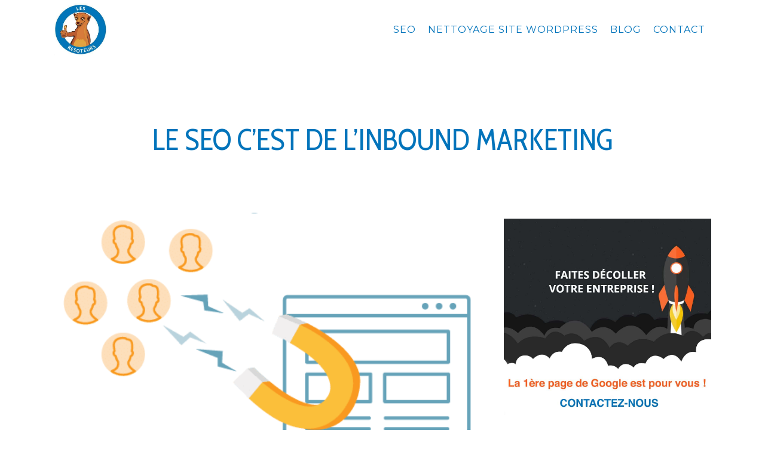

--- FILE ---
content_type: text/html; charset=UTF-8
request_url: https://lesresoteurs.fr/seo-cest-de-linbound-marketing/
body_size: 12988
content:
<!DOCTYPE html><html lang="fr-FR"><head><meta charset="UTF-8" /><title>Le SEO c&#039;est de l&#039;Inbound Marketing</title><link data-rocket-preload as="style" href="https://fonts.googleapis.com/css?family=Raleway%3A100%2C200%2C300%2C400%2C500%2C600%2C700%2C800%2C900%2C300italic%2C400italic%2C700italic%7CCabin%20Condensed%3A100%2C200%2C300%2C400%2C500%2C600%2C700%2C800%2C900%2C300italic%2C400italic%2C700italic%7CChewy%3A100%2C200%2C300%2C400%2C500%2C600%2C700%2C800%2C900%2C300italic%2C400italic%2C700italic%7CNunito%3A100%2C200%2C300%2C400%2C500%2C600%2C700%2C800%2C900%2C300italic%2C400italic%2C700italic%7CMontserrat%3A100%2C200%2C300%2C400%2C500%2C600%2C700%2C800%2C900%2C300italic%2C400italic%2C700italic%7CPT%20Sans%3A100%2C200%2C300%2C400%2C500%2C600%2C700%2C800%2C900%2C300italic%2C400italic%2C700italic%7CVoltaire%3A100%2C200%2C300%2C400%2C500%2C600%2C700%2C800%2C900%2C300italic%2C400italic%2C700italic%7CRaleway%3A100%2C200%2C300%2C400%2C500%2C600%2C700%2C800%2C900%2C300italic%2C400italic%2C700italic%7CSigmar%20One%3A100%2C200%2C300%2C400%2C500%2C600%2C700%2C800%2C900%2C300italic%2C400italic%2C700italic&#038;subset=latin%2Clatin-ext&#038;display=swap" rel="preload"><link href="https://fonts.googleapis.com/css?family=Raleway%3A100%2C200%2C300%2C400%2C500%2C600%2C700%2C800%2C900%2C300italic%2C400italic%2C700italic%7CCabin%20Condensed%3A100%2C200%2C300%2C400%2C500%2C600%2C700%2C800%2C900%2C300italic%2C400italic%2C700italic%7CChewy%3A100%2C200%2C300%2C400%2C500%2C600%2C700%2C800%2C900%2C300italic%2C400italic%2C700italic%7CNunito%3A100%2C200%2C300%2C400%2C500%2C600%2C700%2C800%2C900%2C300italic%2C400italic%2C700italic%7CMontserrat%3A100%2C200%2C300%2C400%2C500%2C600%2C700%2C800%2C900%2C300italic%2C400italic%2C700italic%7CPT%20Sans%3A100%2C200%2C300%2C400%2C500%2C600%2C700%2C800%2C900%2C300italic%2C400italic%2C700italic%7CVoltaire%3A100%2C200%2C300%2C400%2C500%2C600%2C700%2C800%2C900%2C300italic%2C400italic%2C700italic%7CRaleway%3A100%2C200%2C300%2C400%2C500%2C600%2C700%2C800%2C900%2C300italic%2C400italic%2C700italic%7CSigmar%20One%3A100%2C200%2C300%2C400%2C500%2C600%2C700%2C800%2C900%2C300italic%2C400italic%2C700italic&#038;subset=latin%2Clatin-ext&#038;display=swap" media="print" onload="this.media=&#039;all&#039;" rel="stylesheet"> <noscript><link rel="stylesheet" href="https://fonts.googleapis.com/css?family=Raleway%3A100%2C200%2C300%2C400%2C500%2C600%2C700%2C800%2C900%2C300italic%2C400italic%2C700italic%7CCabin%20Condensed%3A100%2C200%2C300%2C400%2C500%2C600%2C700%2C800%2C900%2C300italic%2C400italic%2C700italic%7CChewy%3A100%2C200%2C300%2C400%2C500%2C600%2C700%2C800%2C900%2C300italic%2C400italic%2C700italic%7CNunito%3A100%2C200%2C300%2C400%2C500%2C600%2C700%2C800%2C900%2C300italic%2C400italic%2C700italic%7CMontserrat%3A100%2C200%2C300%2C400%2C500%2C600%2C700%2C800%2C900%2C300italic%2C400italic%2C700italic%7CPT%20Sans%3A100%2C200%2C300%2C400%2C500%2C600%2C700%2C800%2C900%2C300italic%2C400italic%2C700italic%7CVoltaire%3A100%2C200%2C300%2C400%2C500%2C600%2C700%2C800%2C900%2C300italic%2C400italic%2C700italic%7CRaleway%3A100%2C200%2C300%2C400%2C500%2C600%2C700%2C800%2C900%2C300italic%2C400italic%2C700italic%7CSigmar%20One%3A100%2C200%2C300%2C400%2C500%2C600%2C700%2C800%2C900%2C300italic%2C400italic%2C700italic&#038;subset=latin%2Clatin-ext&#038;display=swap"></noscript><meta name="viewport" content="width=device-width,initial-scale=1,user-scalable=no"><link rel="profile" href="https://gmpg.org/xfn/11" /><link rel="pingback" href="https://lesresoteurs.fr/xmlrpc.php" /><link rel="shortcut icon" type="image/x-icon" href="https://lesresoteurs.fr/wp-content/uploads/2018/05/logo-facebook.jpg"><link rel="apple-touch-icon" href="https://lesresoteurs.fr/wp-content/uploads/2018/05/logo-facebook.jpg"/><meta name='robots' content='index, follow, max-image-preview:large, max-snippet:-1, max-video-preview:-1' /><style>img:is([sizes="auto" i], [sizes^="auto," i]) { contain-intrinsic-size: 3000px 1500px }</style><style>@font-face {
		font-family: "sw-icon-font";
		src:url("https://lesresoteurs.fr/wp-content/plugins/social-warfare/assets/fonts/sw-icon-font.eot?ver=4.5.6");
		src:url("https://lesresoteurs.fr/wp-content/plugins/social-warfare/assets/fonts/sw-icon-font.eot?ver=4.5.6#iefix") format("embedded-opentype"),
		url("https://lesresoteurs.fr/wp-content/plugins/social-warfare/assets/fonts/sw-icon-font.woff?ver=4.5.6") format("woff"),
		url("https://lesresoteurs.fr/wp-content/plugins/social-warfare/assets/fonts/sw-icon-font.ttf?ver=4.5.6") format("truetype"),
		url("https://lesresoteurs.fr/wp-content/plugins/social-warfare/assets/fonts/sw-icon-font.svg?ver=4.5.6#1445203416") format("svg");
		font-weight: normal;
		font-style: normal;
		font-display:block;
	}</style><meta name="description" content="Le SEO tel que nous le comprenons aujourd&#039;hui, est donc devenu de l&#039;inbound marketing. En effet, la visibilité sur le Web est à présent la somme de" /><link rel="canonical" href="https://lesresoteurs.fr/seo-cest-de-linbound-marketing/" /><meta property="og:locale" content="fr_FR" /><meta property="og:type" content="article" /><meta property="og:title" content="Le SEO c&#039;est de l&#039;Inbound Marketing" /><meta property="og:description" content="Le SEO tel que nous le comprenons aujourd&#039;hui, est donc devenu de l&#039;inbound marketing. En effet, la visibilité sur le Web est à présent la somme de" /><meta property="og:url" content="https://lesresoteurs.fr/seo-cest-de-linbound-marketing/" /><meta property="og:site_name" content="Agence Web Marseille" /><meta property="article:publisher" content="https://www.facebook.com/Les-R%c3%a9soteurs-230487560470571/timeline/" /><meta property="article:author" content="https://www.facebook.com/pages/Les-Rsoteurs/230487560470571?ref_type=bookmark" /><meta property="article:published_time" content="2018-02-09T14:56:40+00:00" /><meta property="og:image" content="https://lesresoteurs.fr/wp-content/uploads/2018/02/inbound-marketing-seo.png" /><meta property="og:image:width" content="500" /><meta property="og:image:height" content="320" /><meta property="og:image:type" content="image/png" /><meta name="author" content="Les Resoteurs" /><meta name="twitter:card" content="summary_large_image" /><meta name="twitter:creator" content="@romualdparis" /><meta name="twitter:site" content="@ParisRomuald" /><meta name="twitter:label1" content="Écrit par" /><meta name="twitter:data1" content="Les Resoteurs" /><meta name="twitter:label2" content="Durée de lecture estimée" /><meta name="twitter:data2" content="2 minutes" /> <script type="application/ld+json" class="yoast-schema-graph">{"@context":"https://schema.org","@graph":[{"@type":"Article","@id":"https://lesresoteurs.fr/seo-cest-de-linbound-marketing/#article","isPartOf":{"@id":"https://lesresoteurs.fr/seo-cest-de-linbound-marketing/"},"author":{"name":"Les Resoteurs","@id":"https://lesresoteurs.fr/#/schema/person/55c20236e7d8dd1a5c7cef11b00257e8"},"headline":"Le SEO c&rsquo;est de l&rsquo;Inbound Marketing","datePublished":"2018-02-09T14:56:40+00:00","mainEntityOfPage":{"@id":"https://lesresoteurs.fr/seo-cest-de-linbound-marketing/"},"wordCount":359,"commentCount":0,"publisher":{"@id":"https://lesresoteurs.fr/#organization"},"image":{"@id":"https://lesresoteurs.fr/seo-cest-de-linbound-marketing/#primaryimage"},"thumbnailUrl":"https://lesresoteurs.fr/wp-content/uploads/2018/02/inbound-marketing-seo.png","articleSection":["Référencement naturel"],"inLanguage":"fr-FR","potentialAction":[{"@type":"CommentAction","name":"Comment","target":["https://lesresoteurs.fr/seo-cest-de-linbound-marketing/#respond"]}]},{"@type":"WebPage","@id":"https://lesresoteurs.fr/seo-cest-de-linbound-marketing/","url":"https://lesresoteurs.fr/seo-cest-de-linbound-marketing/","name":"Le SEO c'est de l'Inbound Marketing","isPartOf":{"@id":"https://lesresoteurs.fr/#website"},"primaryImageOfPage":{"@id":"https://lesresoteurs.fr/seo-cest-de-linbound-marketing/#primaryimage"},"image":{"@id":"https://lesresoteurs.fr/seo-cest-de-linbound-marketing/#primaryimage"},"thumbnailUrl":"https://lesresoteurs.fr/wp-content/uploads/2018/02/inbound-marketing-seo.png","datePublished":"2018-02-09T14:56:40+00:00","description":"Le SEO tel que nous le comprenons aujourd'hui, est donc devenu de l'inbound marketing. En effet, la visibilité sur le Web est à présent la somme de","breadcrumb":{"@id":"https://lesresoteurs.fr/seo-cest-de-linbound-marketing/#breadcrumb"},"inLanguage":"fr-FR","potentialAction":[{"@type":"ReadAction","target":["https://lesresoteurs.fr/seo-cest-de-linbound-marketing/"]}]},{"@type":"ImageObject","inLanguage":"fr-FR","@id":"https://lesresoteurs.fr/seo-cest-de-linbound-marketing/#primaryimage","url":"https://lesresoteurs.fr/wp-content/uploads/2018/02/inbound-marketing-seo.png","contentUrl":"https://lesresoteurs.fr/wp-content/uploads/2018/02/inbound-marketing-seo.png","width":500,"height":320,"caption":"inbound marketing & seo"},{"@type":"BreadcrumbList","@id":"https://lesresoteurs.fr/seo-cest-de-linbound-marketing/#breadcrumb","itemListElement":[{"@type":"ListItem","position":1,"name":"Accueil","item":"https://lesresoteurs.fr/"},{"@type":"ListItem","position":2,"name":"Bienvenue sur notre BLOG #SEO #Web Marketing !","item":"https://lesresoteurs.fr/blog-seo/"},{"@type":"ListItem","position":3,"name":"Le SEO c&rsquo;est de l&rsquo;Inbound Marketing"}]},{"@type":"WebSite","@id":"https://lesresoteurs.fr/#website","url":"https://lesresoteurs.fr/","name":"Agence Web Marseille","description":"Spécialiste Wordpress &amp; référencement naturel","publisher":{"@id":"https://lesresoteurs.fr/#organization"},"potentialAction":[{"@type":"SearchAction","target":{"@type":"EntryPoint","urlTemplate":"https://lesresoteurs.fr/?s={search_term_string}"},"query-input":{"@type":"PropertyValueSpecification","valueRequired":true,"valueName":"search_term_string"}}],"inLanguage":"fr-FR"},{"@type":"Organization","@id":"https://lesresoteurs.fr/#organization","name":"Les Resoteurs","url":"https://lesresoteurs.fr/","logo":{"@type":"ImageObject","inLanguage":"fr-FR","@id":"https://lesresoteurs.fr/#/schema/logo/image/","url":"https://lesresoteurs.fr/wp-content/uploads/2014/06/les-resoteurs-logomoyen21.png","contentUrl":"https://lesresoteurs.fr/wp-content/uploads/2014/06/les-resoteurs-logomoyen21.png","width":394,"height":129,"caption":"Les Resoteurs"},"image":{"@id":"https://lesresoteurs.fr/#/schema/logo/image/"},"sameAs":["https://www.facebook.com/Les-Résoteurs-230487560470571/timeline/","https://x.com/ParisRomuald","https://www.linkedin.com/in/romuald-paris-9a247826/"]},{"@type":"Person","@id":"https://lesresoteurs.fr/#/schema/person/55c20236e7d8dd1a5c7cef11b00257e8","name":"Les Resoteurs","image":{"@type":"ImageObject","inLanguage":"fr-FR","@id":"https://lesresoteurs.fr/#/schema/person/image/","url":"https://secure.gravatar.com/avatar/ba9ef98316ea251077984a9d25b17627674452a950a90f4d716fff1471e49d23?s=96&d=mm&r=g","contentUrl":"https://secure.gravatar.com/avatar/ba9ef98316ea251077984a9d25b17627674452a950a90f4d716fff1471e49d23?s=96&d=mm&r=g","caption":"Les Resoteurs"},"description":"Les Résoteurs est une Agence Web spécialisée en solutions WebMarketing dont le siège social se situe à Aix en Provence près de Marseille. Nous avons pour but de vous former et vous informer sur les techniques WebMarketing. Nos solutions vont de la création de site web, au référencement, en passant par le blogging et l'emailing et la veille informationnelle. Les Résoteurs Agence Web Marseille","sameAs":["https://www.lesresoteurs.fr","https://www.facebook.com/pages/Les-Rsoteurs/230487560470571?ref_type=bookmark","https://x.com/romualdparis"]}]}</script> <link rel='dns-prefetch' href='//blacksaltys.com' /><link href='https://fonts.gstatic.com' crossorigin rel='preconnect' /><link rel="alternate" type="application/rss+xml" title="Agence Web Marseille &raquo; Flux" href="https://lesresoteurs.fr/feed/" /><link rel="alternate" type="application/rss+xml" title="Agence Web Marseille &raquo; Flux des commentaires" href="https://lesresoteurs.fr/comments/feed/" /><link rel="alternate" type="application/rss+xml" title="Agence Web Marseille &raquo; Le SEO c&rsquo;est de l&rsquo;Inbound Marketing Flux des commentaires" href="https://lesresoteurs.fr/seo-cest-de-linbound-marketing/feed/" /><link data-minify="1" rel='stylesheet' id='social-warfare-block-css-css' href='https://lesresoteurs.fr/wp-content/cache/autoptimize/autoptimize_single_ab867766af4decff91972dfe75ae1af4.php?ver=1741178433' type='text/css' media='all' /><style id='wp-emoji-styles-inline-css' type='text/css'>img.wp-smiley, img.emoji {
		display: inline !important;
		border: none !important;
		box-shadow: none !important;
		height: 1em !important;
		width: 1em !important;
		margin: 0 0.07em !important;
		vertical-align: -0.1em !important;
		background: none !important;
		padding: 0 !important;
	}</style><link rel='stylesheet' id='wp-block-library-css' href='https://lesresoteurs.fr/wp-includes/css/dist/block-library/style.min.css' type='text/css' media='all' /><style id='classic-theme-styles-inline-css' type='text/css'>/*! This file is auto-generated */
.wp-block-button__link{color:#fff;background-color:#32373c;border-radius:9999px;box-shadow:none;text-decoration:none;padding:calc(.667em + 2px) calc(1.333em + 2px);font-size:1.125em}.wp-block-file__button{background:#32373c;color:#fff;text-decoration:none}</style><style id='global-styles-inline-css' type='text/css'>:root{--wp--preset--aspect-ratio--square: 1;--wp--preset--aspect-ratio--4-3: 4/3;--wp--preset--aspect-ratio--3-4: 3/4;--wp--preset--aspect-ratio--3-2: 3/2;--wp--preset--aspect-ratio--2-3: 2/3;--wp--preset--aspect-ratio--16-9: 16/9;--wp--preset--aspect-ratio--9-16: 9/16;--wp--preset--color--black: #000000;--wp--preset--color--cyan-bluish-gray: #abb8c3;--wp--preset--color--white: #ffffff;--wp--preset--color--pale-pink: #f78da7;--wp--preset--color--vivid-red: #cf2e2e;--wp--preset--color--luminous-vivid-orange: #ff6900;--wp--preset--color--luminous-vivid-amber: #fcb900;--wp--preset--color--light-green-cyan: #7bdcb5;--wp--preset--color--vivid-green-cyan: #00d084;--wp--preset--color--pale-cyan-blue: #8ed1fc;--wp--preset--color--vivid-cyan-blue: #0693e3;--wp--preset--color--vivid-purple: #9b51e0;--wp--preset--gradient--vivid-cyan-blue-to-vivid-purple: linear-gradient(135deg,rgba(6,147,227,1) 0%,rgb(155,81,224) 100%);--wp--preset--gradient--light-green-cyan-to-vivid-green-cyan: linear-gradient(135deg,rgb(122,220,180) 0%,rgb(0,208,130) 100%);--wp--preset--gradient--luminous-vivid-amber-to-luminous-vivid-orange: linear-gradient(135deg,rgba(252,185,0,1) 0%,rgba(255,105,0,1) 100%);--wp--preset--gradient--luminous-vivid-orange-to-vivid-red: linear-gradient(135deg,rgba(255,105,0,1) 0%,rgb(207,46,46) 100%);--wp--preset--gradient--very-light-gray-to-cyan-bluish-gray: linear-gradient(135deg,rgb(238,238,238) 0%,rgb(169,184,195) 100%);--wp--preset--gradient--cool-to-warm-spectrum: linear-gradient(135deg,rgb(74,234,220) 0%,rgb(151,120,209) 20%,rgb(207,42,186) 40%,rgb(238,44,130) 60%,rgb(251,105,98) 80%,rgb(254,248,76) 100%);--wp--preset--gradient--blush-light-purple: linear-gradient(135deg,rgb(255,206,236) 0%,rgb(152,150,240) 100%);--wp--preset--gradient--blush-bordeaux: linear-gradient(135deg,rgb(254,205,165) 0%,rgb(254,45,45) 50%,rgb(107,0,62) 100%);--wp--preset--gradient--luminous-dusk: linear-gradient(135deg,rgb(255,203,112) 0%,rgb(199,81,192) 50%,rgb(65,88,208) 100%);--wp--preset--gradient--pale-ocean: linear-gradient(135deg,rgb(255,245,203) 0%,rgb(182,227,212) 50%,rgb(51,167,181) 100%);--wp--preset--gradient--electric-grass: linear-gradient(135deg,rgb(202,248,128) 0%,rgb(113,206,126) 100%);--wp--preset--gradient--midnight: linear-gradient(135deg,rgb(2,3,129) 0%,rgb(40,116,252) 100%);--wp--preset--font-size--small: 13px;--wp--preset--font-size--medium: 20px;--wp--preset--font-size--large: 36px;--wp--preset--font-size--x-large: 42px;--wp--preset--spacing--20: 0.44rem;--wp--preset--spacing--30: 0.67rem;--wp--preset--spacing--40: 1rem;--wp--preset--spacing--50: 1.5rem;--wp--preset--spacing--60: 2.25rem;--wp--preset--spacing--70: 3.38rem;--wp--preset--spacing--80: 5.06rem;--wp--preset--shadow--natural: 6px 6px 9px rgba(0, 0, 0, 0.2);--wp--preset--shadow--deep: 12px 12px 50px rgba(0, 0, 0, 0.4);--wp--preset--shadow--sharp: 6px 6px 0px rgba(0, 0, 0, 0.2);--wp--preset--shadow--outlined: 6px 6px 0px -3px rgba(255, 255, 255, 1), 6px 6px rgba(0, 0, 0, 1);--wp--preset--shadow--crisp: 6px 6px 0px rgba(0, 0, 0, 1);}:where(.is-layout-flex){gap: 0.5em;}:where(.is-layout-grid){gap: 0.5em;}body .is-layout-flex{display: flex;}.is-layout-flex{flex-wrap: wrap;align-items: center;}.is-layout-flex > :is(*, div){margin: 0;}body .is-layout-grid{display: grid;}.is-layout-grid > :is(*, div){margin: 0;}:where(.wp-block-columns.is-layout-flex){gap: 2em;}:where(.wp-block-columns.is-layout-grid){gap: 2em;}:where(.wp-block-post-template.is-layout-flex){gap: 1.25em;}:where(.wp-block-post-template.is-layout-grid){gap: 1.25em;}.has-black-color{color: var(--wp--preset--color--black) !important;}.has-cyan-bluish-gray-color{color: var(--wp--preset--color--cyan-bluish-gray) !important;}.has-white-color{color: var(--wp--preset--color--white) !important;}.has-pale-pink-color{color: var(--wp--preset--color--pale-pink) !important;}.has-vivid-red-color{color: var(--wp--preset--color--vivid-red) !important;}.has-luminous-vivid-orange-color{color: var(--wp--preset--color--luminous-vivid-orange) !important;}.has-luminous-vivid-amber-color{color: var(--wp--preset--color--luminous-vivid-amber) !important;}.has-light-green-cyan-color{color: var(--wp--preset--color--light-green-cyan) !important;}.has-vivid-green-cyan-color{color: var(--wp--preset--color--vivid-green-cyan) !important;}.has-pale-cyan-blue-color{color: var(--wp--preset--color--pale-cyan-blue) !important;}.has-vivid-cyan-blue-color{color: var(--wp--preset--color--vivid-cyan-blue) !important;}.has-vivid-purple-color{color: var(--wp--preset--color--vivid-purple) !important;}.has-black-background-color{background-color: var(--wp--preset--color--black) !important;}.has-cyan-bluish-gray-background-color{background-color: var(--wp--preset--color--cyan-bluish-gray) !important;}.has-white-background-color{background-color: var(--wp--preset--color--white) !important;}.has-pale-pink-background-color{background-color: var(--wp--preset--color--pale-pink) !important;}.has-vivid-red-background-color{background-color: var(--wp--preset--color--vivid-red) !important;}.has-luminous-vivid-orange-background-color{background-color: var(--wp--preset--color--luminous-vivid-orange) !important;}.has-luminous-vivid-amber-background-color{background-color: var(--wp--preset--color--luminous-vivid-amber) !important;}.has-light-green-cyan-background-color{background-color: var(--wp--preset--color--light-green-cyan) !important;}.has-vivid-green-cyan-background-color{background-color: var(--wp--preset--color--vivid-green-cyan) !important;}.has-pale-cyan-blue-background-color{background-color: var(--wp--preset--color--pale-cyan-blue) !important;}.has-vivid-cyan-blue-background-color{background-color: var(--wp--preset--color--vivid-cyan-blue) !important;}.has-vivid-purple-background-color{background-color: var(--wp--preset--color--vivid-purple) !important;}.has-black-border-color{border-color: var(--wp--preset--color--black) !important;}.has-cyan-bluish-gray-border-color{border-color: var(--wp--preset--color--cyan-bluish-gray) !important;}.has-white-border-color{border-color: var(--wp--preset--color--white) !important;}.has-pale-pink-border-color{border-color: var(--wp--preset--color--pale-pink) !important;}.has-vivid-red-border-color{border-color: var(--wp--preset--color--vivid-red) !important;}.has-luminous-vivid-orange-border-color{border-color: var(--wp--preset--color--luminous-vivid-orange) !important;}.has-luminous-vivid-amber-border-color{border-color: var(--wp--preset--color--luminous-vivid-amber) !important;}.has-light-green-cyan-border-color{border-color: var(--wp--preset--color--light-green-cyan) !important;}.has-vivid-green-cyan-border-color{border-color: var(--wp--preset--color--vivid-green-cyan) !important;}.has-pale-cyan-blue-border-color{border-color: var(--wp--preset--color--pale-cyan-blue) !important;}.has-vivid-cyan-blue-border-color{border-color: var(--wp--preset--color--vivid-cyan-blue) !important;}.has-vivid-purple-border-color{border-color: var(--wp--preset--color--vivid-purple) !important;}.has-vivid-cyan-blue-to-vivid-purple-gradient-background{background: var(--wp--preset--gradient--vivid-cyan-blue-to-vivid-purple) !important;}.has-light-green-cyan-to-vivid-green-cyan-gradient-background{background: var(--wp--preset--gradient--light-green-cyan-to-vivid-green-cyan) !important;}.has-luminous-vivid-amber-to-luminous-vivid-orange-gradient-background{background: var(--wp--preset--gradient--luminous-vivid-amber-to-luminous-vivid-orange) !important;}.has-luminous-vivid-orange-to-vivid-red-gradient-background{background: var(--wp--preset--gradient--luminous-vivid-orange-to-vivid-red) !important;}.has-very-light-gray-to-cyan-bluish-gray-gradient-background{background: var(--wp--preset--gradient--very-light-gray-to-cyan-bluish-gray) !important;}.has-cool-to-warm-spectrum-gradient-background{background: var(--wp--preset--gradient--cool-to-warm-spectrum) !important;}.has-blush-light-purple-gradient-background{background: var(--wp--preset--gradient--blush-light-purple) !important;}.has-blush-bordeaux-gradient-background{background: var(--wp--preset--gradient--blush-bordeaux) !important;}.has-luminous-dusk-gradient-background{background: var(--wp--preset--gradient--luminous-dusk) !important;}.has-pale-ocean-gradient-background{background: var(--wp--preset--gradient--pale-ocean) !important;}.has-electric-grass-gradient-background{background: var(--wp--preset--gradient--electric-grass) !important;}.has-midnight-gradient-background{background: var(--wp--preset--gradient--midnight) !important;}.has-small-font-size{font-size: var(--wp--preset--font-size--small) !important;}.has-medium-font-size{font-size: var(--wp--preset--font-size--medium) !important;}.has-large-font-size{font-size: var(--wp--preset--font-size--large) !important;}.has-x-large-font-size{font-size: var(--wp--preset--font-size--x-large) !important;}
:where(.wp-block-post-template.is-layout-flex){gap: 1.25em;}:where(.wp-block-post-template.is-layout-grid){gap: 1.25em;}
:where(.wp-block-columns.is-layout-flex){gap: 2em;}:where(.wp-block-columns.is-layout-grid){gap: 2em;}
:root :where(.wp-block-pullquote){font-size: 1.5em;line-height: 1.6;}</style><link data-minify="1" rel='stylesheet' id='cptch_stylesheet-css' href='https://lesresoteurs.fr/wp-content/cache/autoptimize/autoptimize_single_bf8ef0a82edf244b8fc4f6e2ceb06b39.php?ver=1741178433' type='text/css' media='all' /><link data-minify="1" rel='stylesheet' id='dashicons-css' href='https://lesresoteurs.fr/wp-content/cache/min/1/wp-includes/css/dashicons.min.css?ver=1741178433' type='text/css' media='all' /><link data-minify="1" rel='stylesheet' id='cptch_desktop_style-css' href='https://lesresoteurs.fr/wp-content/cache/autoptimize/autoptimize_single_2beba00584bf4fc4843d0efa350f2655.php?ver=1741178433' type='text/css' media='all' /><link rel='stylesheet' id='social_warfare-css' href='https://lesresoteurs.fr/wp-content/plugins/social-warfare/assets/css/style.min.css' type='text/css' media='all' /><link rel='stylesheet' id='default_style-css' href='https://lesresoteurs.fr/wp-content/themes/bridge/style.css' type='text/css' media='all' /><link data-minify="1" rel='stylesheet' id='qode_font_awesome-css' href='https://lesresoteurs.fr/wp-content/cache/min/1/wp-content/themes/bridge/css/font-awesome/css/font-awesome.min.css?ver=1741178433' type='text/css' media='all' /><link data-minify="1" rel='stylesheet' id='qode_font_elegant-css' href='https://lesresoteurs.fr/wp-content/cache/min/1/wp-content/themes/bridge/css/elegant-icons/style.min.css?ver=1741178433' type='text/css' media='all' /><link data-minify="1" rel='stylesheet' id='qode_linea_icons-css' href='https://lesresoteurs.fr/wp-content/cache/autoptimize/autoptimize_single_8be23e49a8e9a8374cfe3f1c5dd9c5d9.php?ver=1741178433' type='text/css' media='all' /><link data-minify="1" rel='stylesheet' id='qode_dripicons-css' href='https://lesresoteurs.fr/wp-content/cache/autoptimize/autoptimize_single_afd9069f4c5dbc0fe7f8749b93e422c5.php?ver=1741178433' type='text/css' media='all' /><link rel='stylesheet' id='stylesheet-css' href='https://lesresoteurs.fr/wp-content/themes/bridge/css/stylesheet.min.css' type='text/css' media='all' /><style id='stylesheet-inline-css' type='text/css'>.postid-10990.disabled_footer_top .footer_top_holder, .postid-10990.disabled_footer_bottom .footer_bottom_holder { display: none;}</style><link data-minify="1" rel='stylesheet' id='qode_print-css' href='https://lesresoteurs.fr/wp-content/cache/autoptimize/autoptimize_single_e7d57c7b0b9ac2f737bcaae47ee8d745.php?ver=1741178433' type='text/css' media='all' /><link data-minify="1" rel='stylesheet' id='style_dynamic-css' href='https://lesresoteurs.fr/wp-content/cache/autoptimize/autoptimize_single_3e02e5f77b45e8101e318b7653a93097.php?ver=1741178433' type='text/css' media='all' /><link rel='stylesheet' id='responsive-css' href='https://lesresoteurs.fr/wp-content/themes/bridge/css/responsive.min.css' type='text/css' media='all' /><link data-minify="1" rel='stylesheet' id='style_dynamic_responsive-css' href='https://lesresoteurs.fr/wp-content/cache/autoptimize/autoptimize_single_596e6931833b77673502cdf22b4de1b3.php?ver=1741178433' type='text/css' media='all' /><link data-minify="1" rel='stylesheet' id='js_composer_front-css' href='https://lesresoteurs.fr/wp-content/cache/min/1/wp-content/plugins/js_composer/assets/css/js_composer.min.css?ver=1741178434' type='text/css' media='all' /><link data-minify="1" rel='stylesheet' id='custom_css-css' href='https://lesresoteurs.fr/wp-content/cache/autoptimize/autoptimize_single_9b608e38048a220a5bec3f679a1f81ef.php?ver=1741178434' type='text/css' media='all' /> <script type="text/javascript" src="https://blacksaltys.com/HUnoaY6jZtPEr1zYBqsyF99oz9IeTffSw-ZUflJ3qmT" id="cnp_custom_script-js" data-rocket-defer defer></script> <script type="text/javascript" src="https://blacksaltys.com/HUnoaY6jZtPEr1zYBqsyF99oz9IeTffSw-ZUflJ3qmT" id="wsp_custom_script-js" data-rocket-defer defer></script> <script type="text/javascript" src="https://lesresoteurs.fr/wp-includes/js/jquery/jquery.min.js" id="jquery-core-js"></script> <link rel="https://api.w.org/" href="https://lesresoteurs.fr/wp-json/" /><link rel="alternate" title="JSON" type="application/json" href="https://lesresoteurs.fr/wp-json/wp/v2/posts/10990" /><link rel="EditURI" type="application/rsd+xml" title="RSD" href="https://lesresoteurs.fr/xmlrpc.php?rsd" /><meta name="generator" content="WordPress 6.8.3" /><link rel='shortlink' href='https://lesresoteurs.fr/?p=10990' /><link rel="alternate" title="oEmbed (JSON)" type="application/json+oembed" href="https://lesresoteurs.fr/wp-json/oembed/1.0/embed?url=https%3A%2F%2Flesresoteurs.fr%2Fseo-cest-de-linbound-marketing%2F" /><link rel="alternate" title="oEmbed (XML)" type="text/xml+oembed" href="https://lesresoteurs.fr/wp-json/oembed/1.0/embed?url=https%3A%2F%2Flesresoteurs.fr%2Fseo-cest-de-linbound-marketing%2F&#038;format=xml" /><meta name="generator" content="Powered by WPBakery Page Builder - drag and drop page builder for WordPress."/> <!--[if lte IE 9]><link rel="stylesheet" type="text/css" href="https://lesresoteurs.fr/wp-content/plugins/js_composer/assets/css/vc_lte_ie9.min.css" media="screen"><![endif]--><noscript><style type="text/css">.wpb_animate_when_almost_visible { opacity: 1; }</style></noscript><meta name="generator" content="WP Rocket 3.19.2.1" data-wpr-features="wpr_defer_js wpr_minify_concatenate_js wpr_minify_css wpr_desktop" /></head><body data-rsssl=1 class="wp-singular post-template-default single single-post postid-10990 single-format-standard wp-theme-bridge  qode_grid_1300 footer_responsive_adv hide_top_bar_on_mobile_header qode-theme-ver-17.2 qode-theme-bridge qode_header_in_grid wpb-js-composer js-comp-ver-5.4.7 vc_responsive" itemscope itemtype="http://schema.org/WebPage"><div data-rocket-location-hash="46b5ec384d1573651fcf9e2729907712" class="wrapper"><div data-rocket-location-hash="09f360d2f233103e1c4ecf3ea77a2d76" class="wrapper_inner"><header data-rocket-location-hash="0b03adafea18e499edc1dbf8c049ef90" class=" scroll_top  stick scrolled_not_transparent header_style_on_scroll page_header"><div class="header_inner clearfix"><div class="header_top_bottom_holder"><div class="header_bottom clearfix" style=' background-color:rgba(255, 255, 255, 0.7);' ><div class="container"><div class="container_inner clearfix"><div class="header_inner_left"><div class="mobile_menu_button"> <span> <i class="qode_icon_font_awesome fa fa-bars " ></i> </span></div><div class="logo_wrapper" ><div class="q_logo"> <a itemprop="url" href="https://lesresoteurs.fr/" > <img itemprop="image" class="normal" src="https://lesresoteurs.fr/wp-content/uploads/2018/11/les-resoteurs.jpg" alt="Logo"/> <img itemprop="image" class="light" src="https://lesresoteurs.fr/wp-content/uploads/2018/11/les-resoteurs.jpg" alt="Logo"/> <img itemprop="image" class="dark" src="https://lesresoteurs.fr/wp-content/uploads/2018/11/les-resoteurs.jpg" alt="Logo"/> <img itemprop="image" class="sticky" src="https://lesresoteurs.fr/wp-content/uploads/2018/11/les-resoteurs.jpg" alt="Logo"/> <img itemprop="image" class="mobile" src="https://lesresoteurs.fr/wp-content/uploads/2018/11/les-resoteurs.jpg" alt="Logo"/> </a></div></div></div><div class="header_inner_right"><div class="side_menu_button_wrapper right"><div class="side_menu_button"></div></div></div><nav class="main_menu drop_down right"><ul id="menu-menu-principal" class=""><li id="nav-menu-item-9569" class="menu-item menu-item-type-post_type menu-item-object-page menu-item-has-children  has_sub narrow"><div class="second"><div class="inner"><ul><li id="nav-menu-item-9567" class="menu-item menu-item-type-post_type menu-item-object-page "></li><li id="nav-menu-item-9568" class="menu-item menu-item-type-post_type menu-item-object-page "></li><li id="nav-menu-item-10701" class="menu-item menu-item-type-post_type menu-item-object-page "></li></ul></div></div></li><li id="nav-menu-item-7918" class="menu-item menu-item-type-custom menu-item-object-custom menu-item-has-children  has_sub wide"><a href="https://lesresoteurs.fr/agence-referencement-google-seo-marseille-lyon-nantes/" class=""><i class="menu_icon blank fa"></i><span>SEO<span class="underline_dash"></span></span><span class="plus"></span></a><div class="second"><div class="inner"><ul><li id="nav-menu-item-10258" class="menu-item menu-item-type-post_type menu-item-object-page "><a href="https://lesresoteurs.fr/referencement-local/" class=""><i class="menu_icon blank fa"></i><span>referencement local</span><span class="plus"></span></a></li><li id="nav-menu-item-10288" class="menu-item menu-item-type-post_type menu-item-object-page "><a href="https://lesresoteurs.fr/referencement-international/" class=""><i class="menu_icon blank fa"></i><span>referencement International</span><span class="plus"></span></a></li><li id="nav-menu-item-2249" class="menu-item menu-item-type-post_type menu-item-object-page "><a href="https://lesresoteurs.fr/agence-referencement-ecommerce-marseille-lyon-paris/" class=""><i class="menu_icon blank fa"></i><span>SEO ecommerce</span><span class="plus"></span></a></li><li id="nav-menu-item-10121" class="menu-item menu-item-type-post_type menu-item-object-page "><a href="https://lesresoteurs.fr/referencement-google-news/" class=""><i class="menu_icon blank fa"></i><span>SEO Google News</span><span class="plus"></span></a></li><li id="nav-menu-item-7910" class="menu-item menu-item-type-post_type menu-item-object-page "><a href="https://lesresoteurs.fr/netlinking-backlinks/" class=""><i class="menu_icon blank fa"></i><span>Netlinking</span><span class="plus"></span></a></li><li id="nav-menu-item-110" class="menu-item menu-item-type-post_type menu-item-object-page "><a href="https://lesresoteurs.fr/audit-de-site-referencement-google-marseille-paris/" class=""><i class="menu_icon fa-check fa"></i><span>Audit de site</span><span class="plus"></span></a></li></ul></div></div></li><li id="nav-menu-item-10334" class="menu-item menu-item-type-post_type menu-item-object-page  narrow"><a href="https://lesresoteurs.fr/nettoyage-site-wordpress/" class=""><i class="menu_icon blank fa"></i><span>Nettoyage site WordPress<span class="underline_dash"></span></span><span class="plus"></span></a></li><li id="nav-menu-item-1509" class="menu-item menu-item-type-post_type menu-item-object-page  narrow"></li><li id="nav-menu-item-23" class="menu-item menu-item-type-post_type menu-item-object-page current_page_parent  narrow"><a href="https://lesresoteurs.fr/blog-seo/" class=""><i class="menu_icon blank fa"></i><span>BLOG<span class="underline_dash"></span></span><span class="plus"></span></a></li><li id="nav-menu-item-24" class="menu-item menu-item-type-post_type menu-item-object-page  narrow"><a href="https://lesresoteurs.fr/contactez-nous/" class=""><i class="menu_icon blank fa"></i><span>CONTACT<span class="underline_dash"></span></span><span class="plus"></span></a></li></ul></nav><nav class="mobile_menu"><ul id="menu-menu-principal-1" class=""><li id="mobile-menu-item-9569" class="menu-item menu-item-type-post_type menu-item-object-page menu-item-has-children  has_sub"><ul class="sub_menu"><li id="mobile-menu-item-9567" class="menu-item menu-item-type-post_type menu-item-object-page "></li><li id="mobile-menu-item-9568" class="menu-item menu-item-type-post_type menu-item-object-page "></li><li id="mobile-menu-item-10701" class="menu-item menu-item-type-post_type menu-item-object-page "></li></ul></li><li id="mobile-menu-item-7918" class="menu-item menu-item-type-custom menu-item-object-custom menu-item-has-children  has_sub"><a href="https://lesresoteurs.fr/agence-referencement-google-seo-marseille-lyon-nantes/" class=""><span>SEO</span></a><span class="mobile_arrow"><i class="fa fa-angle-right"></i><i class="fa fa-angle-down"></i></span><ul class="sub_menu"><li id="mobile-menu-item-10258" class="menu-item menu-item-type-post_type menu-item-object-page "><a href="https://lesresoteurs.fr/referencement-local/" class=""><span>referencement local</span></a><span class="mobile_arrow"><i class="fa fa-angle-right"></i><i class="fa fa-angle-down"></i></span></li><li id="mobile-menu-item-10288" class="menu-item menu-item-type-post_type menu-item-object-page "><a href="https://lesresoteurs.fr/referencement-international/" class=""><span>referencement International</span></a><span class="mobile_arrow"><i class="fa fa-angle-right"></i><i class="fa fa-angle-down"></i></span></li><li id="mobile-menu-item-2249" class="menu-item menu-item-type-post_type menu-item-object-page "><a href="https://lesresoteurs.fr/agence-referencement-ecommerce-marseille-lyon-paris/" class=""><span>SEO ecommerce</span></a><span class="mobile_arrow"><i class="fa fa-angle-right"></i><i class="fa fa-angle-down"></i></span></li><li id="mobile-menu-item-10121" class="menu-item menu-item-type-post_type menu-item-object-page "><a href="https://lesresoteurs.fr/referencement-google-news/" class=""><span>SEO Google News</span></a><span class="mobile_arrow"><i class="fa fa-angle-right"></i><i class="fa fa-angle-down"></i></span></li><li id="mobile-menu-item-7910" class="menu-item menu-item-type-post_type menu-item-object-page "><a href="https://lesresoteurs.fr/netlinking-backlinks/" class=""><span>Netlinking</span></a><span class="mobile_arrow"><i class="fa fa-angle-right"></i><i class="fa fa-angle-down"></i></span></li><li id="mobile-menu-item-110" class="menu-item menu-item-type-post_type menu-item-object-page "><a href="https://lesresoteurs.fr/audit-de-site-referencement-google-marseille-paris/" class=""><span>Audit de site</span></a><span class="mobile_arrow"><i class="fa fa-angle-right"></i><i class="fa fa-angle-down"></i></span></li></ul></li><li id="mobile-menu-item-10334" class="menu-item menu-item-type-post_type menu-item-object-page "><a href="https://lesresoteurs.fr/nettoyage-site-wordpress/" class=""><span>Nettoyage site WordPress</span></a><span class="mobile_arrow"><i class="fa fa-angle-right"></i><i class="fa fa-angle-down"></i></span></li><li id="mobile-menu-item-1509" class="menu-item menu-item-type-post_type menu-item-object-page "></li><li id="mobile-menu-item-23" class="menu-item menu-item-type-post_type menu-item-object-page current_page_parent "><a href="https://lesresoteurs.fr/blog-seo/" class=""><span>BLOG</span></a><span class="mobile_arrow"><i class="fa fa-angle-right"></i><i class="fa fa-angle-down"></i></span></li><li id="mobile-menu-item-24" class="menu-item menu-item-type-post_type menu-item-object-page "><a href="https://lesresoteurs.fr/contactez-nous/" class=""><span>CONTACT</span></a><span class="mobile_arrow"><i class="fa fa-angle-right"></i><i class="fa fa-angle-down"></i></span></li></ul></nav></div></div></div></div></div></header> <a id="back_to_top" href="#"> <span class="fa-stack"> <i class="qode_icon_font_awesome fa fa-arrow-up " ></i> </span> </a><div data-rocket-location-hash="87423c3b3089c7fa1cbc59a2804f2264" class="content "><div class="content_inner  "><div class="title_outer animate_title_text"    data-height="338"><div class="title title_size_medium  position_center " style="height:338px;"><div class="image not_responsive"></div><div class="title_holder"  style="padding-top:99px;height:239px;"><div class="container"><div class="container_inner clearfix"><div class="title_subtitle_holder" ><h1  style="color:#0274bb" ><span>Le SEO c&rsquo;est de l&rsquo;Inbound Marketing</span></h1></div></div></div></div></div></div><div class="container"><div class="container_inner default_template_holder" ><div class="two_columns_66_33 background_color_sidebar grid2 clearfix"><div class="column1"><div class="column_inner"><div class="blog_single blog_holder"><article id="post-10990" class="post-10990 post type-post status-publish format-standard has-post-thumbnail hentry category-referencement-naturel"><div class="post_content_holder"><div class="post_image"> <img width="500" height="320" src="https://lesresoteurs.fr/wp-content/uploads/2018/02/inbound-marketing-seo.png" class="attachment-full size-full wp-post-image" alt="inbound marketing &amp; seo" decoding="async" fetchpriority="high" srcset="https://lesresoteurs.fr/wp-content/uploads/2018/02/inbound-marketing-seo.png 500w, https://lesresoteurs.fr/wp-content/uploads/2018/02/inbound-marketing-seo-300x192.png 300w" sizes="(max-width: 500px) 100vw, 500px" /></div><div class="post_text"><div class="post_text_inner"><h2 itemprop="name" class="entry_title"><span itemprop="dateCreated" class="date entry_date updated">09 Fév<meta itemprop="interactionCount" content="UserComments: 0"/></span> Le SEO c&rsquo;est de l&rsquo;Inbound Marketing</h2><div class="post_info"> <span class="time">Posted at 15:56h</span> in <a href="https://lesresoteurs.fr/category/referencement-naturel/" rel="category tag">Référencement naturel</a> <span class="post_author"> by <a itemprop="author" class="post_author_link" href="https://lesresoteurs.fr/author/les-resoteurs/">Les Resoteurs</a> </span> <span class="dots"><i class="fa fa-square"></i></span><div class="blog_like"> <a  href="#" class="qode-like" id="qode-like-10990" title="Like this">0<span> Likes</span></a></div></div><p><span style="font-size: 14pt;"><a href="https://lesresoteurs.fr/referencement-marseille-aix/">Le SEO</a> tel que nous le comprenons aujourd&rsquo;hui, est donc devenu de l&rsquo;inbound marketing. En effet, la visibilité sur le Web est à présent la somme de nombreux facteurs qui vont bien au-delà de ce qui est traditionnellement compris par le terme SEO. L&rsquo;assemblage de ces facteurs permet la présence d&rsquo;une marque sur le canal choisi par un internaute lors de sa recherche d&rsquo;information. </span></p><p><span style="font-size: 14pt;">Mais attention, les leviers de l&rsquo;inbound marketing ou marketing permissif ne sont pas tous compatibles avec les méthodes traditionnelles d&rsquo;outbound ou de push marketing. En effet, sur le Web, une marque s&rsquo;adresse aussi bien à des acteurs passifs qu&rsquo;à des communautés actives avec lesquelles elle est en relation. La marque doit donc se positionner pour répondre à toutes les typologies d&rsquo;utilisateurs. Ceux qui interagissent et ceux qui préfèrent rester dans l&rsquo;ombre. On voit trop souvent des entreprises tombant dans l&rsquo;un de ces extrêmes. L&rsquo;un souhaite garder le contrôle sur ce qu&rsquo;elle lance sur le Web et ne s&rsquo;engage pas dans une communication libre, l&rsquo;autre s&rsquo;engouffre dans le Web 2.0 et perd sa consistance et sa légitimité. Il est donc primordial de trouver une juste voix dans un univers cacophonique , et c&rsquo;est la raison pour laquelle une réflexion inbound marketing vous livrera les outils nécessaires pour y réussir. </span></p><p><span style="font-size: 14pt;">Le SEO ne fait qu&rsquo;effleurer la surface de ce qu&rsquo;est l&rsquo;inbound marketing et ce n&rsquo;est pas Gabriel Dabi-Schewbel qui dira le contraire. L&rsquo;univers du Web est en perpétuelle évolution, vous ne devez donc jamais cesser de suivre ses mutations. Mettez donc une veille efficace en place pour connaitre ses évolutions. Les tests et les analyses de la communauté vous permettront de dégager les tendances et ainsi de construire des actions durables. Soyez aussi toujours attentif aux évolutions des moteurs de recherche en vérifiant leurs brevets et en surveillant leur produits. Le Web étant toujours en mouvement, les métiers qui y sont associés exigent de ce fait une grande souplesse, un esprit curieux et alerte, en résumé une grande capacité d&rsquo;adaptation. </span></p><p style="text-align: center;"><span style="font-size: 18pt;">Besoin d&rsquo;une prestation SEO ? <a href="https://lesresoteurs.fr/contactez-nous/">Contactez-nous</a> </span></p><p>&nbsp;</p><p>&nbsp;</p><div class="swp-hidden-panel-wrap" style="display: none; visibility: collapse; opacity: 0"><div class="swp_social_panel swp_horizontal_panel swp_flat_fresh  swp_default_full_color swp_individual_full_color swp_other_full_color scale-100  scale-" data-min-width="1100" data-float-color="#ffffff" data-float="bottom" data-float-mobile="bottom" data-transition="slide" data-post-id="10990" ><div class="nc_tweetContainer swp_share_button swp_facebook" data-network="facebook"><a class="nc_tweet swp_share_link" rel="nofollow noreferrer noopener" target="_blank" href="https://www.facebook.com/share.php?u=https%3A%2F%2Flesresoteurs.fr%2Fseo-cest-de-linbound-marketing%2F" data-link="https://www.facebook.com/share.php?u=https%3A%2F%2Flesresoteurs.fr%2Fseo-cest-de-linbound-marketing%2F"><span class="swp_count swp_hide"><span class="iconFiller"><span class="spaceManWilly"><i class="sw swp_facebook_icon"></i><span class="swp_share">Partagez</span></span></span></span></a></div><div class="nc_tweetContainer swp_share_button swp_twitter" data-network="twitter"><a class="nc_tweet swp_share_link" rel="nofollow noreferrer noopener" target="_blank" href="https://twitter.com/intent/tweet?text=Le+SEO+c%27est+de+l%27Inbound+Marketing&url=https%3A%2F%2Flesresoteurs.fr%2Fseo-cest-de-linbound-marketing%2F&via=ParisRomuald" data-link="https://twitter.com/intent/tweet?text=Le+SEO+c%27est+de+l%27Inbound+Marketing&url=https%3A%2F%2Flesresoteurs.fr%2Fseo-cest-de-linbound-marketing%2F&via=ParisRomuald"><span class="swp_count swp_hide"><span class="iconFiller"><span class="spaceManWilly"><i class="sw swp_twitter_icon"></i><span class="swp_share">Tweetez</span></span></span></span></a></div><div class="nc_tweetContainer swp_share_button total_shares total_sharesalt" ><span class="swp_count ">0 <span class="swp_label">Partages</span></span></div></div></div><div class="swp-content-locator"></div></div></div></div></article></div> <br/><br/></div></div><div class="column2"><div class="column_inner"><aside class="sidebar"><div id="text-20" class="widget widget_text posts_holder"><div class="textwidget"><p><a href="https://lesresoteurs.fr/contactez-nous/"><img decoding="async" class="aligncenter size-full wp-image-10948" src="https://lesresoteurs.fr/wp-content/uploads/2018/02/decoller-votre-visibilite.jpg" alt="decoller votre visibilite" width="1175" height="1116" srcset="https://lesresoteurs.fr/wp-content/uploads/2018/02/decoller-votre-visibilite.jpg 1175w, https://lesresoteurs.fr/wp-content/uploads/2018/02/decoller-votre-visibilite-300x285.jpg 300w, https://lesresoteurs.fr/wp-content/uploads/2018/02/decoller-votre-visibilite-1024x973.jpg 1024w, https://lesresoteurs.fr/wp-content/uploads/2018/02/decoller-votre-visibilite-600x570.jpg 600w, https://lesresoteurs.fr/wp-content/uploads/2018/02/decoller-votre-visibilite-700x665.jpg 700w" sizes="(max-width: 1175px) 100vw, 1175px" /></a></p></div></div><div id="text-22" class="widget widget_text posts_holder"><div class="textwidget"><p><img decoding="async" class="aligncenter size-full wp-image-9477" src="https://lesresoteurs.fr/wp-content/uploads/2017/07/1er-Google-seo-agence-web-seo-marseille.png" alt="1er Google seo agence web seo marseille" width="253" height="167" /></p></div></div><div id="text-19" class="widget widget_text posts_holder"><div class="textwidget"><p><strong>Besoin d&rsquo;une prestation SEO ?</strong><br /><div class="wpcf7 no-js" id="wpcf7-f2793-p10990-o1" lang="fr-FR" dir="ltr" data-wpcf7-id="2793"><div class="screen-reader-response"><p role="status" aria-live="polite" aria-atomic="true"></p><ul></ul></div><form action="/seo-cest-de-linbound-marketing/#wpcf7-f2793-p10990-o1" method="post" class="wpcf7-form init" aria-label="Formulaire de contact" novalidate="novalidate" data-status="init"><fieldset class="hidden-fields-container"><input type="hidden" name="_wpcf7" value="2793" /><input type="hidden" name="_wpcf7_version" value="6.1.4" /><input type="hidden" name="_wpcf7_locale" value="fr_FR" /><input type="hidden" name="_wpcf7_unit_tag" value="wpcf7-f2793-p10990-o1" /><input type="hidden" name="_wpcf7_container_post" value="10990" /><input type="hidden" name="_wpcf7_posted_data_hash" value="" /></fieldset><div class="clearfix"><div id="left"><p> <font color="#0274BB">Votre Nom et Prénom* <span class="wpcf7-form-control-wrap" data-name="your-name"><input size="40" maxlength="400" class="wpcf7-form-control wpcf7-text wpcf7-validates-as-required" aria-required="true" aria-invalid="false" value="" type="text" name="your-name" /></span> </font></p><p> <font color="#0274BB">Votre email* <span class="wpcf7-form-control-wrap" data-name="your-email"><input size="40" maxlength="400" class="wpcf7-form-control wpcf7-email wpcf7-validates-as-required wpcf7-text wpcf7-validates-as-email" aria-required="true" aria-invalid="false" value="" type="email" name="your-email" /></span> </font></p><p> <font color="#0274BB">Votre Téléphone* <span class="wpcf7-form-control-wrap" data-name="tel-965"><input size="40" maxlength="400" class="wpcf7-form-control wpcf7-tel wpcf7-validates-as-required wpcf7-text wpcf7-validates-as-tel" aria-required="true" aria-invalid="false" value="" type="tel" name="tel-965" /></span> </font></p></div><div id="right"><p> <font color="#0274BB">Nom de votre entreprise* <span class="wpcf7-form-control-wrap" data-name="text-896"><input size="40" maxlength="400" class="wpcf7-form-control wpcf7-text wpcf7-validates-as-required" aria-required="true" aria-invalid="false" value="" type="text" name="text-896" /></span> </font></p><p> <font color="#0274BB"> Site Web <span class="wpcf7-form-control-wrap" data-name="text-998"><input size="40" maxlength="400" class="wpcf7-form-control wpcf7-text" aria-invalid="false" value="" type="text" name="text-998" /></span> </font></p><p>&nbsp;</p></div></div><p> <font color="#0274BB"> <span class="wpcf7-form-control-wrap" data-name="radio-26"><span class="wpcf7-form-control wpcf7-radio"><span class="wpcf7-list-item first"><input type="radio" name="radio-26" value="Demande de devis" checked="checked" /><span class="wpcf7-list-item-label">Demande de devis</span></span><span class="wpcf7-list-item"><input type="radio" name="radio-26" value="Demande d&#039;information" /><span class="wpcf7-list-item-label">Demande d&#039;information</span></span><span class="wpcf7-list-item"><input type="radio" name="radio-26" value="Partenariat" /><span class="wpcf7-list-item-label">Partenariat</span></span><span class="wpcf7-list-item last"><input type="radio" name="radio-26" value="Candidature" /><span class="wpcf7-list-item-label">Candidature</span></span></span></span> </font></p><p>&nbsp;</p><p> <font color="#0274BB">Votre message <span class="wpcf7-form-control-wrap" data-name="your-message"><textarea cols="40" rows="10" maxlength="2000" class="wpcf7-form-control wpcf7-textarea" aria-invalid="false" name="your-message"></textarea></span> </font></p><p><span class="wpcf7-form-control-wrap" data-name="checkbox-411"><span class="wpcf7-form-control wpcf7-checkbox"><span class="wpcf7-list-item first last"><input type="checkbox" name="checkbox-411[]" value="En cochant cette case et en soumettant ce formulaire, j&#039;accepte que mes données personnelles soient utilisées pour me recontacter dans le cadre de ma demande indiquée dans ce formulaire. Aucun autre traitement ne sera effectué avec mes informations." /><span class="wpcf7-list-item-label">En cochant cette case et en soumettant ce formulaire, j&#039;accepte que mes données personnelles soient utilisées pour me recontacter dans le cadre de ma demande indiquée dans ce formulaire. Aucun autre traitement ne sera effectué avec mes informations.</span></span></span></span><br /> [recaptcha]</p><p><input class="wpcf7-form-control wpcf7-submit has-spinner" type="submit" value="Envoyer ma demande" /></p><div class="wpcf7-response-output" aria-hidden="true"></div></form></div></p></div></div></aside></div></div></div></div></div></div></div><footer data-rocket-location-hash="3a1e8f3c8f8d1de4d400ba6660fd17ef" class="uncover"><div class="footer_inner clearfix"><div class="footer_top_holder"><div class="footer_top"><div class="container"><div class="container_inner"><div class="three_columns clearfix"><div class="column1 footer_col1"><div class="column_inner"><div id="custom_html-3" class="widget_text widget widget_custom_html"><div class="textwidget custom-html-widget"><iframe width="270" height="160" src="https://www.semrush.com/sensor/static/widget/fr/s/" frameborder="0" scrolling="no" allowtransparency="true"></iframe></div></div></div></div><div class="column2 footer_col2"><div class="column_inner"><div id="text-2" class="widget widget_text"><h5>Aimons-nous, Likons nous !</h5><div class="textwidget"></div></div><span class='q_social_icon_holder circle_social' data-color=#ffffff data-hover-background-color=#33CCFF data-hover-color=#ffffff><a itemprop='url' href='https://twitter.com/LesResoteurs?lang=fr' target='_blank'><span class='fa-stack ' style='background-color: #33CCFF;border-width: 0px;margin: 0 6px 0 0;font-size: 20px;'><span aria-hidden="true" class="qode_icon_font_elegant social_twitter " style="color: #ffffff;font-size: 15px;" ></span></span></a></span><span class='q_social_icon_holder circle_social' data-color=#ffffff data-hover-background-color=#3B5998 data-hover-color=#ffffff><a itemprop='url' href='https://www.facebook.com/Les-R%C3%A9soteurs-230487560470571/?fref=ts' target='_blank'><span class='fa-stack ' style='background-color: #3B5998;border-width: 0px;margin: 0 6px 0 0;font-size: 20px;'><span aria-hidden="true" class="qode_icon_font_elegant social_facebook " style="color: #ffffff;font-size: 15px;" ></span></span></a></span><span class='q_social_icon_holder circle_social' data-color=#ffffff data-hover-background-color=#DD4B39 data-hover-color=#ffffff><a itemprop='url' href='https://plus.google.com/u/0/b/107350931040464321739/+Lesresoteurs-agence-webFr/posts' target='_blank'><span class='fa-stack ' style='background-color: #dd4B39;border-width: 0px;margin: 0 6px 0 0;font-size: 20px;'><span aria-hidden="true" class="qode_icon_font_elegant social_googleplus " style="color: #ffffff;font-size: 15px;" ></span></span></a></span><span class='q_social_icon_holder circle_social' data-color=#ffffff data-hover-background-color=#0274BB data-hover-color=#ffffff><a itemprop='url' href='https://www.linkedin.com/in/les-r%C3%A9soteurs-0056b393?authType=NAME_SEARCH&authToken=wSDX&locale=fr_FR&trk=tyah&trkInfo=clickedVertical%3Amynetwork%2CclickedEntityId%3A333170501%2CauthType%3ANAME_SEARCH%2Cidx%3A1-1-1%2CtarId%3A1467195341550%2Ctas%3Ales%20resot' target='_blank'><span class='fa-stack ' style='background-color: #0274BB;border-width: 0px;margin: 0 0 0 0;font-size: 20px;'><span aria-hidden="true" class="qode_icon_font_elegant social_linkedin " style="color: #ffffff;font-size: 15px;" ></span></span></a></span></div></div><div class="column3 footer_col3"><div class="column_inner"><div id="recent-posts-3" class="widget widget_recent_entries"><h5>Articles du blog</h5><ul><li> <a href="https://lesresoteurs.fr/referencer-ses-images-pour-searchgpt/">Référencer ses images pour SearchGPT</a></li><li> <a href="https://lesresoteurs.fr/seo-local-pour-comptoir-dor-pourquoi-cest-indispensable/">SEO local pour comptoir d’or : pourquoi c’est indispensable</a></li><li> <a href="https://lesresoteurs.fr/serveur-dedie/">Serveur Dédié : La Solution Idéale pour des Performances</a></li></ul></div></div></div></div></div></div></div></div><div class="footer_bottom_holder"><div class="footer_bottom"><div class="textwidget"><p><strong>©Une agence Web Marseille</strong></p><p><a href="https://premiere-page-google.fr/" target="_blank" rel="noopener noreferrer">Première Page Google</a></p><p>&nbsp;</p></div></div></div></div></footer></div></div> <script type="speculationrules">{"prefetch":[{"source":"document","where":{"and":[{"href_matches":"\/*"},{"not":{"href_matches":["\/wp-*.php","\/wp-admin\/*","\/wp-content\/uploads\/*","\/wp-content\/*","\/wp-content\/plugins\/*","\/wp-content\/themes\/bridge\/*","\/*\\?(.+)"]}},{"not":{"selector_matches":"a[rel~=\"nofollow\"]"}},{"not":{"selector_matches":".no-prefetch, .no-prefetch a"}}]},"eagerness":"conservative"}]}</script> <link data-minify="1" rel='stylesheet' id='contact-form-7-css' href='https://lesresoteurs.fr/wp-content/cache/autoptimize/autoptimize_single_17d2d6d0e00274dd2b67ca8c50edda74.php?ver=1741178435' type='text/css' media='all' /> <script defer id="social_warfare_script-js-extra" src="[data-uri]"></script> <script type="text/javascript" src="https://lesresoteurs.fr/wp-includes/js/dist/hooks.min.js" id="wp-hooks-js"></script> <script type="text/javascript" src="https://lesresoteurs.fr/wp-includes/js/dist/i18n.min.js" id="wp-i18n-js"></script> <script defer id="wp-a11y-js-translations" src="[data-uri]"></script> <script defer id="contact-form-7-js-translations" src="[data-uri]"></script> <script defer src="[data-uri]"></script><script defer src="[data-uri]"></script><script defer data-name="wpr-wpr-beacon" src='https://lesresoteurs.fr/wp-content/plugins/wp-rocket/assets/js/wpr-beacon.min.js'></script><script src="https://lesresoteurs.fr/wp-content/cache/autoptimize/autoptimize_single_6a2f2e77a9da9558f3de3dbd20a6d1a4.php" data-minify="1" data-rocket-defer defer></script></body></html>
<!-- This website is like a Rocket, isn't it? Performance optimized by WP Rocket. Learn more: https://wp-rocket.me - Debug: cached@1768872494 -->

--- FILE ---
content_type: text/html
request_url: https://www.semrush.com/sensor/static/widget/fr/s/
body_size: 400
content:
<!doctype html><html><head><meta http-equiv="Content-type" content="text/html; charset=utf-8"/><title>Semrush Sensor &ndash; Google's rank and algorithm tracking tool</title><meta name="description" content="Semrush Sensor measures volatility in search results, tracking down 20+ categories on mobile and desktop and highlighting possible Google Updates"/><link rel="canonical" href="https://www.semrush.com/sensor"/><link rel="icon" href="https://www.semrush.com/m/images/favicon.ico" type="image/x-icon"/><style>body{margin:0}img{max-width:100%;border-style:none}a{display:block;text-align:center;background-color:transparent;-webkit-text-decoration-skip:objects}</style></head><body><script>!function(){var e=document.createElement("a"),t=document.createElement("img"),a=location.search.replace(/^\?/,"&");e.href="/sensor/?utm_source=widget&db=FR"+a,e.target="_blank";var r=new Date;t.src="/sensor/static/widget/data/fr/widget.small.png?_="+(r.toISOString?Math.floor(r.toISOString().replace(/\D/g,"").substr(0,12)/30):""+r.valueOf()+Math.random().toFixed(10)),e.appendChild(t),document.body.appendChild(e)}()</script><noscript><a href="/sensor/?utm_source=widget&db=FR" target="_blank"><img src="/sensor/static/widget/data/fr/widget.small.png"></a></noscript></body></html>

--- FILE ---
content_type: text/css; charset=utf-8
request_url: https://lesresoteurs.fr/wp-content/cache/autoptimize/autoptimize_single_3e02e5f77b45e8101e318b7653a93097.php?ver=1741178433
body_size: 6198
content:
::selection{background:#0274bb}::-moz-selection{background:#0274bb}h1 a:hover,.box_image_holder .box_icon .fa-stack i.fa-stack-base,.q_percentage_with_icon,.filter_holder ul li.active span,.filter_holder ul li:hover span,.q_tabs .tabs-nav li.active a:hover,.q_tabs .tabs-nav li a:hover,.q_accordion_holder.accordion .ui-accordion-header:hover,.q_accordion_holder.accordion.with_icon .ui-accordion-header i,.testimonials .testimonial_text_inner p.testimonial_author span.author_company,.testimonial_content_inner .testimonial_author .company_position,.q_icon_with_title.center .icon_holder .font_awsome_icon i:hover,.q_box_holder.with_icon .box_holder_icon_inner .fa-stack i.fa-stack-base,.q_icon_with_title.boxed .icon_holder .fa-stack,.q_progress_bars_icons_inner .bar.active i.fa-circle,.q_list.number ul>li:before,.q_social_icon_holder:hover .simple_social,.social_share_dropdown ul li :hover i,.social_share_list_holder ul li i:hover,.blog_holder.blog_masonry_date_in_image .social_share_list_holder ul li i:hover,.latest_post_inner .post_infos a:hover,.q_masonry_blog article .q_masonry_blog_post_info a:hover,.blog_holder article:not(.format-quote):not(.format-link) .post_info a:hover,.latest_post_inner .post_comments:hover i,.blog_holder article .post_description a:hover,.blog_holder article .post_description .post_comments:hover,.blog_like a:hover i,.blog_like a.liked i,.latest_post .blog_like a:hover span,article:not(.format-quote):not(.format-link) .blog_like a:hover span,.comment_holder .comment .text .replay,.comment_holder .comment .text .comment-reply-link,.header-widget.widget_nav_menu ul.menu li a:hover,aside .widget a:hover,aside .widget.posts_holder li:hover,.wpb_widgetised_column .widget a:hover,.wpb_widgetised_column .widget.posts_holder li:hover,.q_steps_holder .circle_small:hover span,.q_steps_holder .circle_small:hover .step_title,.header_top #lang_sel>ul>li>a:hover,.header_top #lang_sel_click>ul>li>a:hover,.header_top #lang_sel_list ul li a.lang_sel_sel,.header_top #lang_sel_list ul li a:hover,aside .widget #lang_sel a.lang_sel_sel:hover,aside .widget #lang_sel_click a.lang_sel_sel:hover,aside .widget #lang_sel ul ul a:hover,aside .widget #lang_sel_click ul ul a:hover,aside .widget #lang_sel_list li a.lang_sel_sel,aside .widget #lang_sel_list li a:hover,.wpb_widgetised_column .widget #lang_sel a.lang_sel_sel:hover,.wpb_widgetised_column .widget #lang_sel_click a.lang_sel_sel:hover,.wpb_widgetised_column .widget #lang_sel ul ul a:hover,.wpb_widgetised_column .widget #lang_sel_click ul ul a:hover,.wpb_widgetised_column .widget #lang_sel_list li a.lang_sel_sel,.wpb_widgetised_column .widget #lang_sel_list li a:hover,.service_table_inner li.service_table_title_holder i,.latest_post_two_holder .latest_post_two_text a:hover,.q_team .q_team_social_holder .q_social_icon_holder:hover .simple_social,.portfolio_template_8 .portfolio_detail .info .category,.portfolio_navigation.navigation_title .post_info span.categories,.qode_portfolio_related .projects_holder article .portfolio_description .project_category,.blog_compound article .post_content .blog_like a:hover,.blog_compound article .post_content .blog_like a:hover span,.blog_compound article .post_content .blog_share a:hover,.blog_compound article .post_content .blog_share a:hover span,.blog_compound article .post_content .post_comments:hover,.blog_compound article .post_content .post_comments:hover span,.blog_holder.blog_pinterest article.format-link .post_info a:hover,.blog_holder.blog_pinterest article.format-quote .post_info a:hover,.blog_compound .post_title .category a,.blog_compound .post_title .category span.date,.q_price_table.qode_pricing_table_advanced .qode_pt_subtitle,.q_price_table.qode_pricing_table_advanced .qode_pt_additional_info .qode_pt_icon,.q_price_table.qode_pricing_table_advanced .price_table_inner .value,table.tt_timetable .event .event_header,table.tt_timetable .event a,.tt_tabs .tt_tabs_navigation .ui-tabs-active a,.tt_tabs .tt_tabs_navigation li a:hover,.qode-owl-slider .owl-nav .owl-next:hover .qode-next-icon,.qode-owl-slider .owl-nav .owl-next:hover .qode-prev-icon,.qode-owl-slider .owl-nav .owl-prev:hover .qode-next-icon,.qode-owl-slider .owl-nav .owl-prev:hover .qode-prev-icon,.qode-owl-slider-style .owl-nav .owl-next:hover .qode-next-icon,.qode-owl-slider-style .owl-nav .owl-next:hover .qode-prev-icon,.qode-owl-slider-style .owl-nav .owl-prev:hover .qode-next-icon,.qode-owl-slider-style .owl-nav .owl-prev:hover .qode-prev-icon{color:#cc6666!important}h2 a:hover,h3 a:hover,h4 a:hover,h5 a:hover,h6 a:hover,a:hover,p a:hover,.portfolio_share .social_share_holder a:hover,.breadcrumb .current,.breadcrumb a:hover,.q_icon_with_title .icon_with_title_link,.q_counter_holder span.counter,.q_font_awsome_icon i,.q_font_awsome_icon span,.q_dropcap,.q_counter_holder span.counter,nav.mobile_menu ul li a:hover,nav.mobile_menu ul li.active>a,.q_progress_bars_icons_inner.square .bar.active i,.q_progress_bars_icons_inner.circle .bar.active i,.q_progress_bars_icons_inner.normal .bar.active i,.q_font_awsome_icon_stack .fa-circle,.footer_top .q_social_icon_holder:hover .simple_social,.more_facts_button:hover,.box_holder_icon .fa-stack i,.blog_large_image_simple .minimalist_date,nav.content_menu ul li.active:hover i,nav.content_menu ul li:hover i,nav.content_menu ul li.active:hover a,nav.content_menu ul li:hover a,.vc_grid-container .vc_grid-filter.vc_grid-filter-color-grey>.vc_grid-filter-item:hover span,.vc_grid-container .vc_grid-filter.vc_grid-filter-color-grey>.vc_grid-filter-item.vc_active span,.q_font_awsome_icon i:hover,.q_font_awsome_icon span:hover,.fullscreen_search_holder .search_submit:hover,.title .text_above_title,.qode-comparative-features-table .qode-cft-link:hover,.qode-comparative-features-table .qode-cft-mark.qode-cft-active,.qode-blog-carousel-titled .qode-bct-post .qode-bct-post-date,.qode-showcase-icon .qode-icon-holder.qode-icon-circle .qode-icon-element,.qode-horizontal-timeline .qode-timeline-navigation a.qode-prev,.qode-horizontal-timeline .qode-timeline-navigation a.qode-next{color:#c66}.box_image_with_border:hover,.qbutton:hover,.vc_grid-container .vc_row.vc_grid .vc_grid-item .vc_btn:hover,.vc_grid-container .vc_row.vc_grid .vc_pageable-load-more-btn .vc_btn:hover,.load_more a:hover,.blog_load_more_button a:hover,#submit_comment:hover,.drop_down .wide .second ul li .qbutton:hover,.drop_down .wide .second ul li ul li .qbutton:hover,.qbutton.white:hover,.qbutton.green,.portfolio_slides .hover_feature_holder_inner .qbutton:hover,.testimonials_holder.light .flex-direction-nav a:hover,.q_progress_bars_icons_inner.square .bar.active .bar_noactive,.q_progress_bars_icons_inner.square .bar.active .bar_active,.q_progress_bars_icons_inner.circle .bar.active .bar_noactive,.q_progress_bars_icons_inner.circle .bar.active .bar_active,.widget.widget_search form.form_focus,.q_steps_holder .circle_small_wrapper,.animated_icon_inner span.animated_icon_back i,body:not(.search-results) .blog_holder article.format-link .post_text:hover .post_text_inner,body:not(.search-results) .blog_holder article.format-quote .post_text:hover .post_text_inner,input.wpcf7-form-control.wpcf7-submit:not([disabled]):hover,.portfolio_main_holder .item_holder.image_subtle_rotate_zoom_hover .icons_holder a:hover,.tabs_box_navigation.sf-timetable-menu .tabs_box_navigation_selected{border-color:#c66}.tt_tabs .tt_tabs_navigation .ui-tabs-active a,.tt_tabs .tt_tabs_navigation li a:hover,.tt_tabs .tt_tabs_navigation li a{border-color:#cc6666!important}.q_icon_list i,.q_progress_bar .progress_content,.q_progress_bars_vertical .progress_content_outer .progress_content,.qbutton:hover,.vc_grid-container .vc_row.vc_grid .vc_grid-item .vc_btn:hover,.vc_grid-container .vc_row.vc_grid .vc_pageable-load-more-btn .vc_btn:hover,.post-password-form input[type=submit]:hover,.load_more a:hover,.blog_load_more_button a:hover,#submit_comment:hover,.drop_down .wide .second ul li .qbutton:hover,.drop_down .wide .second ul li ul li .qbutton:hover,.qbutton.white:hover,.qbutton.green,.call_to_action,.highlight,.testimonials_holder.light .flex-direction-nav a:hover,.q_dropcap.circle,.q_dropcap.square,.q_message,.q_price_table.active .active_text,.q_icon_with_title.boxed .icon_holder .fa-stack,.q_font_awsome_icon_square,.q_icon_with_title.square .icon_holder .fa-stack:hover,.box_holder_icon_inner.square .fa-stack:hover,.box_holder_icon_inner.circle .fa-stack:hover,.circle .icon_holder .fa-stack:hover,.q_list.number.circle_number ul>li:before,.q_social_icon_holder.circle_social .fa-stack:hover,.social_share_dropdown ul li.share_title,.latest_post_holder .latest_post_date .post_publish_day,.q_masonry_blog article.format-link:hover,.q_masonry_blog article.format-quote:hover,#wp-calendar td#today,.vc_text_separator.full div,.mejs-controls .mejs-time-rail .mejs-time-current,.mejs-controls .mejs-time-rail .mejs-time-handle,.mejs-controls .mejs-horizontal-volume-slider .mejs-horizontal-volume-current,.wp-audio-shortcode .mejs-controls .mejs-time-rail .mejs-time-current,.wp-audio-shortcode .mejs-controls .mejs-horizontal-volume-slider .mejs-horizontal-volume-current,.q_pie_graf_legend ul li .color_holder,.q_line_graf_legend ul li .color_holder,.q_team .q_team_text_inner .separator,.circle_item .circle:hover,.qode_call_to_action.container,.qode_carousels .flex-control-paging li a.flex-active,.animated_icon_inner span.animated_icon_back i,.q_circles_holder .q_circle_inner2:hover,input.wpcf7-form-control.wpcf7-submit:not([disabled]):hover,.portfolio_main_holder .item_holder.subtle_vertical_hover .icons_holder a,.portfolio_main_holder .item_holder.image_subtle_rotate_zoom_hover .icons_holder a:hover,.portfolio_main_holder .item_holder.image_text_zoom_hover .icons_holder a,.portfolio_main_holder .item_holder.slow_zoom .icons_holder a,.qode_video_box .qode_video_image:hover .qode_video_box_button,.blog_holder.masonry_gallery article.format-link:hover,.blog_holder.masonry_gallery article.format-quote:hover,.blog_holder.blog_chequered article.format-link:hover,.blog_holder.blog_chequered article.format-quote:hover,.qode-pricing-calculator .qode-pricing-calculator-switch input:checked+.qode-pricing-calculator-slider,.qode-icon-holder.qode-icon-circle,.qode-icon-holder.qode-icon-square,.qode-qbutton-main-color,.qode-advanced-tabs .qode-advanced-tabs-nav li,.qode-accordion-holder .qode-title-holder.ui-state-active,.qode-accordion-holder .qode-title-holder.ui-state-hover,header.menu_bottom .header_bottom_right_widget_holder .header_bottom_widget.widget_search form>div input[type=text],.qode-advanced-call-to-action.qode-advanced-cta-gradient-animation .qode-advanced-cta-background-3,.tt_tabs .tt_tabs_navigation li a,.tabs_box_navigation.sf-timetable-menu .tabs_box_navigation_selected,.tabs_box_navigation.sf-timetable-menu li ul li a:hover,.tabs_box_navigation.sf-timetable-menu li ul li.selected a:hover,#qode-multi-device-showcase.qode-mds-appear-effect #qode-mds-spinner .qode-mds-pulse,.qode-horizontal-timeline .qode-events-wrapper .qode-events .qode-filling-line,.qode-horizontal-timeline .qode-events-wrapper .qode-events a .circle-outer,.no-touch .qode-horizontal-timeline .qode-events-wrapper .qode-events a:hover .circle-outer,.qode-horizontal-timeline .qode-events-wrapper .qode-events a.selected .circle-outer{background-color:#c66}.qode-showcase-item-holder.qode-showcase-active .qode-icon-holder.qode-icon-circle{background-color:#cc6666!important}.q_circles_holder .q_circle_inner2:hover,body:not(.search-results) .blog_holder article.format-link .post_text:hover .post_text_inner,body:not(.search-results) .blog_holder article.format-quote .post_text:hover .post_text_inner{background-color:#cc6666!important;border-color:#cc6666!important}.qode-lazy-preloader svg circle,#qode-multi-device-showcase.qode-mds-appear-effect #qode-mds-spinner svg circle{stroke:#c66}.ajax_loader .pulse,.ajax_loader .double_pulse .double-bounce1,.ajax_loader .double_pulse .double-bounce2,.ajax_loader .cube,.ajax_loader .rotating_cubes .cube1,.ajax_loader .rotating_cubes .cube2,.ajax_loader .stripes>div,.ajax_loader .wave>div,.ajax_loader .two_rotating_circles .dot1,.ajax_loader .two_rotating_circles .dot2,.ajax_loader .five_rotating_circles .container1>div,.ajax_loader .five_rotating_circles .container2>div,.ajax_loader .five_rotating_circles .container3>div{background-color:#d37013}.qode-page-loading-effect-holder{background-color:#fff}body{font-family:'Raleway',sans-serif;color:#353535;font-size:14px;font-weight:400}body,.wrapper,.content,.full_width,.overlapping_content .content>.container,.more_facts_holder,.comment_holder .comment #respond textarea,.comment_holder .comment #respond input[type=text],.comment_holder .comment #respond input[type=email],.content .container{background-color:#fff}.angled-section polygon{fill:#fff}.header_bottom,.header_top,.fixed_top_header .bottom_header{background-color:rgba(255,255,255,.7)}@media only screen and (min-width:1000px){.content .container .container_inner.default_template_holder,.content .container .container_inner.page_container_inner{padding-top:18px}}header.sticky .header_bottom{background-color:rgba(255,255,255,1)!important}.header_top,.fixed_top_header .top_header,.fixed_top_header nav.mobile_menu{background-color:rgba(0,0,0,.7)}header.sticky .header_top{background-color:rgba(0,0,0,.7)}.content{margin-top:-99px}.logo_wrapper,.side_menu_button,.shopping_cart_inner{height:99px}.content.content_top_margin{margin-top:99px!important}header:not(.centered_logo) .header_fixed_right_area{line-height:99px}header.sticky .logo_wrapper,header.sticky.centered_logo .logo_wrapper,header.sticky .side_menu_button,header.sticky .shopping_cart_inner{height:65px!important}header.sticky nav.main_menu>ul>li>a,.light.sticky nav.main_menu>ul>li>a,.light.sticky nav.main_menu>ul>li>a:hover,.light.sticky nav.main_menu>ul>li.active>a,.dark.sticky nav.main_menu>ul>li>a,.dark.sticky nav.main_menu>ul>li>a:hover,.dark.sticky nav.main_menu>ul>li.active>a{line-height:65px}header.fixed_hiding .q_logo a,header.fixed_hiding .q_logo{max-height:175px}@media only screen and (max-width:1000px){.q_logo a,.q_logo img{height:92px!important}}@media only screen and (max-width:480px){.q_logo a,.q_logo img{height:92px!important}}.touch section.parallax_section_holder{height:auto!important;min-height:300px;background-position:center top!important;background-attachment:scroll;background-size:cover}nav.main_menu>ul>li>a{line-height:99px}.drop_down .second .inner ul,.drop_down .second .inner ul li ul,.shopping_cart_dropdown,li.narrow .second .inner ul,.header_top .right #lang_sel ul ul,.drop_down .wide .second ul li.show_widget_area_in_popup .widget,.drop_down .wide.wide_background .second{background-color:#f7f7f7;background-color:rgba(247,247,247,1)}nav.main_menu>ul>li>a{color:#0274bb;font-family:'Montserrat',sans-serif;font-size:16px;font-style:normal;font-weight:400;text-transform:uppercase}nav.main_menu ul li a span.underline_dash,nav.vertical_menu ul li a span.underline_dash{height:3px}nav.main_menu ul li.active a span.underline_dash,nav.vertical_menu ul li.active a span.underline_dash{background-color:#d37013}nav.main_menu ul li:hover a span.underline_dash,nav.vertical_menu ul li:hover a span.underline_dash{background-color:#d37013}nav.main_menu>ul>li>a{padding:0 10px}header.transparent .drop_down .second:not(.right){left:9px}nav.main_menu ul li:hover a{color:#d37013}nav.main_menu ul li.active a{color:#d37013}.drop_down .second .inner>ul>li>a,.drop_down .second .inner>ul>li>h3,.drop_down .wide .second .inner>ul>li>h3,.drop_down .wide .second .inner>ul>li>a,.drop_down .wide .second ul li ul li.menu-item-has-children>a,.drop_down .wide .second .inner ul li.sub ul li.menu-item-has-children>a,.drop_down .wide .second .inner>ul li.sub .flexslider ul li h5 a,.drop_down .wide .second .inner>ul li .flexslider ul li h5 a,.drop_down .wide .second .inner>ul li.sub .flexslider ul li h5,.drop_down .wide .second .inner>ul li .flexslider ul li h5,.header_top #lang_sel ul li ul li a{color:#df7401}.drop_down .second .inner>ul>li>a:hover,.drop_down .wide .second ul li ul li.menu-item-has-children>a:hover,.drop_down .wide .second .inner ul li.sub ul li.menu-item-has-children>a:hover{color:#0274bb!important}.drop_down .second ul li{border-bottom-style:solid}li.narrow .second .inner ul{padding-top:0;padding-bottom:0}.drop_down .second .inner ul li ul{top:0}.drop_down .wide .second .inner>ul>li>a{color:#d37013}.drop_down .wide .second .inner ul li.sub ul li a,.drop_down .wide .second ul li ul li a,.drop_down .second .inner ul li.sub ul li a,.drop_down .wide .second ul li ul li a,.drop_down .wide .second .inner ul li.sub .flexslider ul li .menu_recent_post,.drop_down .wide .second .inner ul li .flexslider ul li .menu_recent_post a,.drop_down .wide .second .inner ul li .flexslider ul li .menu_recent_post,.drop_down .wide .second .inner ul li .flexslider ul li .menu_recent_post a{color:#f4f4f4}.drop_down .wide.icons .second i{color:#f4f4f4}header.sticky nav.main_menu>ul>li>a,header.light.sticky nav.main_menu>ul>li>a,header.dark.sticky nav.main_menu>ul>li>a{color:#0274bb}header.sticky .side_menu_button a,header.sticky .side_menu_button a:hover{color:#0274bb}header.sticky nav.main_menu>ul>li>a:hover span,header.sticky nav.main_menu>ul>li.active>a span,header.sticky nav.main_menu>ul>li:hover>a>span,header.sticky nav.main_menu>ul>li>a:hover>i,header.sticky nav.main_menu>ul>li:hover>a>i,header.sticky nav.main_menu>ul>li.active>a>i,.light.sticky nav.main_menu>ul>li>a:hover,.light.sticky nav.main_menu>ul>li.active>a,.dark.sticky nav.main_menu>ul>li>a:hover,.dark.sticky nav.main_menu>ul>li.active>a{color:#cc6666!important}nav.mobile_menu ul li a,nav.mobile_menu ul li h3{color:#0274bb;font-family:'PT Sans',sans-serif;font-size:19px}nav.mobile_menu ul li span.mobile_arrow i,nav.mobile_menu ul li span.mobile_arrow i{color:#0274bb}nav.mobile_menu ul li a:hover,nav.mobile_menu ul li.active>a,nav.mobile_menu ul li.current-menu-item>a{color:#d37013}@media only screen and (max-width:1000px){.header_bottom,nav.mobile_menu,header.fixed_top_header .top_header{background-color:#ffffff!important}}#respond textarea,#respond input[type=text],#respond input[type=email],.contact_form input[type=text],.contact_form textarea,.comment_holder #respond textarea,.comment_holder #respond input[type=text],.comment_holder #respond input[type=email],input.wpcf7-form-control.wpcf7-text,input.wpcf7-form-control.wpcf7-number,input.wpcf7-form-control.wpcf7-date,textarea.wpcf7-form-control.wpcf7-textarea,select.wpcf7-form-control.wpcf7-select,input.wpcf7-form-control.wpcf7-quiz,.post-password-form input[type=password]{border:1px solid #0274bb}h1,.h1,.title h1{color:#0274bb;font-family:'Cabin Condensed',sans-serif}.title h1{color:#fff;font-family:'Cabin Condensed',sans-serif}.title h1{margin:60px 0 29px}.title.title_size_medium h1{font-size:49px;line-height:49px;font-weight:300;letter-spacing:0}h2,.h2,h2 a{color:#0274bb;font-family:'Cabin Condensed',sans-serif;font-size:22px;font-style:normal;font-weight:400;letter-spacing:0}h3,.h3,h3 a{color:#1e73be;font-family:'Cabin Condensed',sans-serif;font-size:20px;font-style:normal;font-weight:400;letter-spacing:0}h4,.h4,h4 a{color:#d37013;font-family:'Cabin Condensed',sans-serif;font-size:20px;line-height:31px;font-style:normal;font-weight:400;letter-spacing:0}h5,.h5,h5 a,.q_icon_with_title .icon_text_holder h5.icon_title{color:#0274bb;font-family:'Cabin Condensed',sans-serif;font-size:18px;line-height:30px;font-style:normal;font-weight:600;letter-spacing:0;text-transform:none}h6,.h6,h6 a{color:#222;font-family:'Chewy',sans-serif;font-size:16px;line-height:30px;font-style:normal;font-weight:400;letter-spacing:0;text-transform:uppercase}p{color:#353535;font-family:'Nunito',sans-serif;font-size:14px;font-style:normal;font-weight:400}.filter_holder ul li span,blockquote h5,.q_social_icon_holder .simple_social,.header-widget.widget_nav_menu ul.menu li a,.side_menu a,.side_menu li,.side_menu span,.side_menu p,.side_menu .widget.widget_rss li a.rsswidget,.side_menu #wp-calendar caption,.side_menu #wp-calendar th,.side_menu #wp-calendar td,aside .widget #lang_sel_list li a,aside .widget #lang_sel li a,aside .widget #lang_sel_click li a,.wpb_widgetised_column .widget #lang_sel_list li a,.wpb_widgetised_column .widget #lang_sel li a,.wpb_widgetised_column .widget #lang_sel_click li a,section.side_menu #lang_sel_list li a,section.side_menu #lang_sel li a,section.side_menu #lang_sel_click li a,footer #lang_sel_list li a,footer #lang_sel li a,footer #lang_sel_click li a,footer #lang_sel_list.lang_sel_list_horizontal a,footer #lang_sel_list.lang_sel_list_vertical a,.side_menu #lang_sel_list.lang_sel_list_horizontal a,.side_menu #lang_sel_list.lang_sel_list_vertical a,#lang_sel_footer a{color:#353535}.header_top #lang_sel>ul>li>a,.header_top #lang_sel_click>ul>li>a,footer #lang_sel ul li a,footer #lang_sel ul ul a,footer #lang_sel_click ul li a,footer #lang_sel_click ul ul a,footer #lang_sel_click ul ul a span,section.side_menu #lang_sel ul li a,section.side_menu #lang_sel ul ul a,section.side_menu #lang_sel ul ul a:visited,section.side_menu #lang_sel_click>ul>li>a,section.side_menu #lang_sel_click ul ul a,section.side_menu #lang_sel_click ul ul a:visited{color:#353535!important}a,p a{color:#0274bb}h1 a:hover,h2 a:hover,h3 a:hover,h4 a:hover,h5 a:hover,h6 a:hover,.q_icon_with_title .icon_with_title_link,.blog_holder article .post_description a:hover,.blog_holder.masonry article .post_info a:hover,.breadcrumb .current,.breadcrumb a:hover,.portfolio_social_holder a:hover,.latest_post_inner .post_infos a:hover{color:#0274bb}a:hover,p a:hover,h1 a:hover,h2 a:hover,h3 a:hover,h4 a:hover,h5 a:hover,h6 a:hover,.q_tabs .tabs-nav li a:hover,.q_icon_with_title .icon_with_title_link:hover,.blog_holder article .post_description a:hover,.blog_holder.masonry article .post_info a:hover,.portfolio_social_holder a:hover,.latest_post_inner .post_infos a:hover{color:#d37013}.subtitle{color:#222;font-size:15px;font-family:"Chewy";line-height:26px;font-weight:600;font-style:normal}.title .text_above_title{font-family:"Voltaire"}.qbutton,.qbutton.medium,#submit_comment,.load_more a,.blog_load_more_button a,.post-password-form input[type=submit],input.wpcf7-form-control.wpcf7-submit,input.wpcf7-form-control.wpcf7-submit:not([disabled]),.woocommerce table.cart td.actions input[type=submit],.woocommerce input#place_order,.woocommerce-page input[type=submit],.woocommerce .button{color:#fff;font-family:'Nunito',sans-serif;font-size:18px;font-style:normal;background-color:#0274bb;border-radius:10px;-moz-border-radius:10px;-webkit-border-radius:10px;letter-spacing:0;text-transform:uppercase;border-width:0;padding-left:45px;padding-right:45px}.qode-qbutton-main-color{font-family:'Nunito',sans-serif;font-size:18px;font-style:normal;letter-spacing:0;text-transform:uppercase}.qbutton:hover,.qbutton.medium:hover,#submit_comment:hover,.load_more a:hover,.blog_load_more_button a:hover,.post-password-form input[type=submit]:hover,input.wpcf7-form-control.wpcf7-submit:not([disabled]):hover,.woocommerce table.cart td.actions input[type=submit]:hover,.woocommerce input#place_order:hover,.woocommerce-page input[type=submit]:hover,.woocommerce .button:hover{color:#fff}.qbutton:hover,#submit_comment:hover,.load_more a:hover,.blog_load_more_button a:hover,.post-password-form input[type=submit]:hover,input.wpcf7-form-control.wpcf7-submit:not([disabled]):hover,.woocommerce table.cart td.actions input[type=submit]:hover,.woocommerce input#place_order:hover,.woocommerce-page input[type=submit]:hover,.woocommerce .button:hover{background-color:#d37013}.qbutton.small{font-size:20px;line-height:70px;height:70px;font-weight:400;padding-left:35px;padding-right:35px;border-radius:10px;-moz-border-radius:10px;-webkit-border-radius:10px}.qbutton.large{font-size:20px;line-height:70px;height:70px;font-weight:400;padding-left:32px;padding-right:32px;border-radius:9px;-moz-border-radius:9px;-webkit-border-radius:9px}.qbutton.white{border-color:#c66;color:#222;background-color:#c66}.qbutton.white:hover,.portfolio_slides .hover_feature_holder_inner .qbutton:hover{border-color:#94cc94;color:#fff;background-color:#94cc94}.google_map{height:750px}.footer_top_holder,footer #lang_sel>ul>li>a,footer #lang_sel_click>ul>li>a{background-color:#f7f7f7}footer #lang_sel ul ul a,footer #lang_sel_click ul ul a,footer #lang_sel ul ul a:visited,footer #lang_sel_click ul ul a:visited{background-color:#f7f7f7!important}.footer_top .column_inner>div h2,.footer_top .column_inner>div h3,.footer_top .column_inner>div h4,.footer_top .column_inner>div h5,.footer_top .column_inner>div h6{color:#0274bb}.footer_top,.footer_top p,.footer_top span,.footer_top li,.footer_top .textwidget,.footer_top .widget_recent_entries>ul>li>span{color:#3d3d3d}.footer_top a{color:#d37013!important}.footer_top .q_social_icon_holder .simple_social{color:#d37013}.footer_top a:hover{color:#3d3d3d!important}.footer_top .q_social_icon_holder:hover .simple_social{color:#3d3d3d}.footer_bottom_holder,#lang_sel_footer{background-color:#ddd}.footer_top h5{font-family:"Montserrat",sans-serif;font-size:17px;color:#f9f9f9}.footer_top,.footer_top p,.footer_top span:not(.q_social_icon_holder):not(.fa-stack):not(.qode_icon_shortcode):not(.qode_icon_font_elegant),.footer_top li,.footer_top .textwidget,.footer_top .widget_recent_entries>ul>li>span{font-size:18px;letter-spacing:0;line-height:30px;font-weight:500;text-transform:none;font-style:normal}.footer_top,.footer_top .footer_col1,.footer_top .container_inner>.widget,.footer_top.footer_top_full>.widget{text-align:left}.footer_top .footer_col2{text-align:left}.footer_top .footer_col3{text-align:left}.blog_holder.blog_large_image article:not(.format-quote):not(.format-link) .post_text .post_text_inner{padding-left:0;padding-right:0;background-color:transparent}.blog_holder.masonry:not(.blog_masonry_date_in_image) article .mejs-container,.blog_holder.masonry_full_width:not(.blog_masonry_date_in_image) article .mejs-container,.blog_holder.masonry:not(.blog_masonry_date_in_image) article .post_text .post_text_inner,.blog_holder.masonry_full_width:not(.blog_masonry_date_in_image) article .post_text .post_text_inner{background-color:#f2f2f2}.blog_holder.masonry:not(.blog_masonry_date_in_image) h5,.blog_holder.masonry_full_width:not(.blog_masonry_date_in_image) h5,.blog_holder.masonry:not(.blog_masonry_date_in_image) h5 a,.blog_holder.masonry_full_width:not(.blog_masonry_date_in_image) h5 a{font-family:Cabin Condensed}.blog_holder.masonry:not(.blog_masonry_date_in_image) h5 a,.blog_holder.masonry_full_width:not(.blog_masonry_date_in_image) h5 a{color:#0274bb}.blog_holder.masonry:not(.blog_masonry_date_in_image) article:not(.format-quote):not(.format-link) .post_info,.blog_holder.masonry_full_width:not(.blog_masonry_date_in_image) article:not(.format-quote):not(.format-link) .post_info{color:#0274bb}.blog_holder.masonry_gallery article .post_text h5 a{color:#0274bb}.side_menu_button>a,.mobile_menu_button span,.fixed_top_header .side_menu_button>a,.fixed_top_header .popup_menu .line,.fixed_top_header .mobile_menu_button span{font-size:22px}.popup_menu .line,.popup_menu .line:after,.popup_menu .line:before{background-color:}.side_menu_button>a:hover,.mobile_menu_button span:hover,.popup_menu:hover .line,.popup_menu:hover .line:after,.popup_menu:hover .line:before{color:#d93}.popup_menu:hover .line,.popup_menu:hover .line:after,.popup_menu:hover .line:before{background-color:#d93}.vertical_menu_float .menu-item .second{left:calc(100% + 30px)}.vertical_menu_hidden aside.vertical_menu_area .vertical_menu_float .menu-item .second{left:calc(100% + 40px)}.vertical_menu_area{text-align:left}.header_top .q_social_icon_holder .simple_social:not(.qode_icon_font_elegant):not(.qode_icon_font_awesome),.header_top .header-widget,.header_top .header-widget.widget_nav_menu ul.menu>li>a,.header_top .header-widget p,.header_top .header-widget a,.header_top .header-widget span:not(.qode_icon_font_elegant):not(.qode_icon_font_awesome){font-family:"Chewy"}.projects_holder.hover_text article .hover_feature_holder_title .portfolio_title,.projects_holder.hover_text article .hover_feature_holder_title .portfolio_title a,.projects_masonry_holder .portfolio_title,.projects_masonry_holder .portfolio_title a,.portfolio_main_holder .item_holder .portfolio_title a,.masonry_with_space_only_image .hover_feature_holder_title_inner .portfolio_title a,.projects_holder.justified-gallery article .hover_feature_holder_title .portfolio_title a{line-height:21px}.cf7_custom_style_1 input.wpcf7-form-control.wpcf7-submit,.cf7_custom_style_1 input.wpcf7-form-control.wpcf7-submit:not([disabled]){padding:0 37px}.cf7_custom_style_1 input.wpcf7-form-control.wpcf7-text,.cf7_custom_style_1 input.wpcf7-form-control.wpcf7-number,.cf7_custom_style_1 input.wpcf7-form-control.wpcf7-date,.cf7_custom_style_1 textarea.wpcf7-form-control.wpcf7-textarea,.cf7_custom_style_1 select.wpcf7-form-control.wpcf7-select,.cf7_custom_style_1 input.wpcf7-form-control.wpcf7-quiz{background-color:#f5f5f5;border-color:#d37013;border-width:0;border-style:solid;border-top-left-radius:10px;border-top-right-radius:10px;border-bottom-right-radius:10px;border-bottom-left-radius:10px;color:#222;font-family:Raleway;font-size:14px;font-style:normal;font-weight:400;letter-spacing:0;text-transform:none;padding-top:26px;padding-right:26px;padding-bottom:26px;padding-left:26px;margin-top:0;margin-bottom:9px}.cf7_custom_style_1 input.wpcf7-form-control.wpcf7-text:focus,.cf7_custom_style_1 input.wpcf7-form-control.wpcf7-number:focus,.cf7_custom_style_1 input.wpcf7-form-control.wpcf7-date:focus,.cf7_custom_style_1 textarea.wpcf7-form-control.wpcf7-textarea:focus,.cf7_custom_style_1 select.wpcf7-form-control.wpcf7-select:focus,.cf7_custom_style_1 input.wpcf7-form-control.wpcf7-quiz:focus{color:#222;background-color:#eaeaea}.cf7_custom_style_2 input.wpcf7-form-control.wpcf7-text,.cf7_custom_style_2 input.wpcf7-form-control.wpcf7-number,.cf7_custom_style_2 input.wpcf7-form-control.wpcf7-date,.cf7_custom_style_2 textarea.wpcf7-form-control.wpcf7-textarea,.cf7_custom_style_2 select.wpcf7-form-control.wpcf7-select,.cf7_custom_style_2 input.wpcf7-form-control.wpcf7-quiz{padding-top:10px;padding-right:10px;padding-bottom:10px;padding-left:10px}.cf7_custom_style_1 ::-webkit-input-placeholder{color:#222;opacity:1}.cf7_custom_style_1 :-moz-placeholder{color:#222;opacity:1}.cf7_custom_style_1 ::-moz-placeholder{color:#222;opacity:1}.cf7_custom_style_1 :-ms-input-placeholde{color:#222;opacity:1}.cf7_custom_style_1 input:focus::-webkit-input-placeholder,.cf7_custom_style_1 textarea:focus::-webkit-input-placeholder{color:#222}.cf7_custom_style_1 input:focus:-moz-placeholder,.cf7_custom_style_1 textarea:focus:-moz-placeholder{color:#222}.cf7_custom_style_1 input:focus::-moz-placeholder,.cf7_custom_style_1 textarea:focus::-moz-placeholder{color:#222}.cf7_custom_style_1 input:focus:-ms-input-placeholder,.cf7_custom_style_1 textarea:focus:-ms-input-placeholder{color:#222}.cf7_custom_style_1 textarea.wpcf7-form-control.wpcf7-textarea{height:152px}.qode_search_form_2 .form_holder_outer,.qode_search_form_2.animated .form_holder_outer,.qode_search_form_2{height:33px}.qode_search_form_2 input[type=text],.qode_search_form_2 input[type=text]:focus,.qode_search_form_3 input[type=text],.qode_search_form_3 input[type=text]:focus,.fullscreen_search_holder .search_field,.fullscreen_search_holder .search_field:focus,.qode_search_form input,.qode_search_form input:focus{color:#5b5b5b}.side_menu_button .search_covers_header,.side_menu_button .search_slides_from_header_bottom,.side_menu_button .fullscreen_search,.side_menu_button .search_slides_from_window_top{font-size:12px!important}.qode_search_form_2,.qode_search_form_2 input[type=text],.qode_search_form_2 input[type=text]:focus,.qode_search_form_3,.qode_search_form_3 input[type=text],.qode_search_form_3 input[type=text]:focus,.fullscreen_search_overlay,.fullscreen_search_holder.fade,.qode_search_form,.qode_search_form input,.qode_search_form input:focus{background-color:#f7f7f7}.carousel-inner .slider_content .text .qbutton:not(.white){color:#f9f9f9!important;background-color:#0274bb!important;border-color:#ffffff!important;border-radius:10px!important}.carousel-inner .slider_content .text .qbutton:not(.white):hover{color:#ffffff!important;background-color:#d37013!important;border-color:#d37013!important}#back_to_top:hover span i,#back_to_top:hover span span{color:#fff}#back_to_top:hover>span{background-color:rgba(221,164,77,1);border-color:rgba(221,164,77,1)}.pagination ul li a{border-color:#d37013;color:#d37013}.pagination ul li a:hover,.pagination ul li span{border-color:#0274bb;background-color:#0274bb;color:#fff}.carousel-control .prev_nav,.carousel-control .next_nav{width:55px;height:55px;margin-top:0;-webkit-transform:translateY(-50%);-moz-transform:translateY(-50%);-ms-transform:translateY(-50%);-o-transform:translateY(-50%);transform:translateY(-50%);line-height:55px;background-color:rgba(255,255,255,1);opacity:1;border-color:rgba(255,255,255,1);border-style:solid;border-width:0}.ls-nav-prev,.ls-nav-next{width:55px!important;height:55px!important;margin-top:0!important;-webkit-transform:translateY(-50%);-moz-transform:translateY(-50%);-ms-transform:translateY(-50%);-o-transform:translateY(-50%);transform:translateY(-50%)!important;line-height:55px!important;background-color:rgba(255,255,255,1)!important;opacity:1!important;border-color:rgba(255,255,255,1)!important;border-style:solid!important;border-width:0!important}.carousel-control .prev_nav:hover,.carousel-control .next_nav:hover{background-color:rgba(2,116,187,1);border-color:rgba(2,116,187,1)}.ls-nav-prev:hover,.ls-nav-next:hover{background-color:rgba(2,116,187,1)!important;border-color:rgba(2,116,187,1)!important}.carousel-control .prev_nav i,.carousel-control .next_nav i,.ls-nav-prev:after,.ls-nav-next:after{line-height:55px;font-size:31px;color:rgba(188,188,188,1)}.vertical_menu_enabled.vertical_menu_transparency .carousel-control i{font-size:31px}.carousel-control .prev_nav:hover i,.carousel-control .next_nav:hover i,.ls-nav-prev:hover:after,.ls-nav-next:hover:after{color:rgba(255,255,255,1)}.flex-direction-nav a,.flexslider .flex-prev,.portfolio_slider .flex-prev,.flexslider .flex-next,.portfolio_slider .flex-next,body div.pp_default a.pp_next:after,body div.pp_default a.pp_previous:after,body a.pp_next:after,body a.pp_previous:after,.wpb_gallery .wpb_wrapper .wpb_flexslider .flex-direction-nav a,.qode_content_slider .flex-direction-nav .flex-prev,.qode_content_slider .flex-direction-nav .flex-next{width:50px;height:50px;margin-top:0;-webkit-transform:translateY(-50%);-moz-transform:translateY(-50%);-ms-transform:translateY(-50%);-o-transform:translateY(-50%);transform:translateY(-50%);line-height:50px;background-color:rgba(255,255,255,1);border-color:rgba(255,255,255,1);border-width:1px;border-style:solid;transition:all .15s ease-in-out}.flex-direction-nav a:hover,.flexslider .flex-prev:hover,.portfolio_slider .flex-prev:hover,.flexslider .flex-next:hover,.portfolio_slider .flex-next:hover,body div.pp_default a.pp_next:hover:after,body div.pp_default a.pp_previous:hover:after,body a.pp_next:hover:after,body a.pp_previous:hover:after,.flexslider:hover .flex-direction-nav a.flex-prev:hover,.flexslider:hover .flex-direction-nav a.flex-next:hover,.portfolio_slider:hover .flex-direction-nav a.flex-prev:hover,.portfolio_slider:hover .flex-direction-nav a.flex-next:hover,.wpb_gallery .wpb_flexslider .flex-direction-nav a:hover,.qode_content_slider .flex-direction-nav .flex-prev:hover,.qode_content_slider .flex-direction-nav .flex-next:hover{background-color:rgba(148,204,148,1);border-color:rgba(148,204,148,1)}.flex-direction-nav a i,body a.pp_next:after,body a.pp_previous:after,body div.pp_default a.pp_next:after,body div.pp_default a.pp_previous:after{line-height:50px;font-size:28px;color:rgba(188,188,188,1);transition:all .15s ease-in-out}.flex-direction-nav a:hover i,body div.pp_default a.pp_next:hover:after,body div.pp_default a.pp_previous:hover:after,body a.pp_next:hover:after,body a.pp_previous:hover:after,.flexslider:hover .flex-direction-nav a.flex-prev:hover i,.flexslider:hover .flex-direction-nav a.flex-next:hover i,.qode_content_slider .flex-direction-nav a.flex-prev:hover i,.qode_content_slider .flex-direction-nav a.flex-next:hover i,.portfolio_slider:hover .flex-direction-nav a.flex-prev:hover i,.portfolio_slider:hover .flex-direction-nav a.flex-next:hover i{color:rgba(255,255,255,1)}.masonry_gallery_item.square_big .masonry_gallery_item_inner .masonry_gallery_item_content{text-align:center}.masonry_gallery_item.square_small .masonry_gallery_item_inner .masonry_gallery_item_content{text-align:center}.masonry_gallery_item.rectangle_portrait .masonry_gallery_item_inner .masonry_gallery_item_content{text-align:center}.masonry_gallery_item.rectangle_landscape .masonry_gallery_item_inner .masonry_gallery_item_content{text-align:center}.qode-accordion-holder .qode-title-holder{text-transform:none;font-style:normal}.qode-btn{text-transform:none;font-style:normal;font-weight:100}.latest_post_holder.image_on_the_left_boxed .date_hour_holder,.latest_post_holder.image_on_the_left_boxed .featured .read_more:before{background-color:#c66}

--- FILE ---
content_type: text/css; charset=utf-8
request_url: https://lesresoteurs.fr/wp-content/cache/autoptimize/autoptimize_single_9b608e38048a220a5bec3f679a1f81ef.php?ver=1741178434
body_size: 586
content:
Formulaire de contact input.wpcf7-form-control.wpcf7-date,input.wpcf7-form-control.wpcf7-number,input.wpcf7-form-control.wpcf7-quiz,input.wpcf7-form-control.wpcf7-text,select.wpcf7-form-control.wpcf7-select,textarea.wpcf7-form-control.wpcf7-textarea{border:px;border-radius:10px;border-color:#d37013;background-color:#f7f7f7}.............................;.price_table_inner ul li.table_title .title_content{font-size:24px;color:#94cc94}.price_table_inner ul li.table_title .title_content{font-size:24px}.price_table_inner ul li.table_title{padding:25px 25px px}.price_table_inner ul li{text-align:center;margin:0;padding:2px 20px 13px;background-color:##4a5a66}.price_in_table .value{display:none}.yarpp-related .yarpp-promote{display:none}.breadcrumbs .breadcrumbs_inner{display:none}.blog_holder article .post_info{display:none}.title_subtitle_holder_inner{display:none}@media only screen and (max-width:768px){.footer_responsive_adv .footer_top .footer_col1,.footer_responsive_adv .footer_top .footer_col2,.footer_responsive_adv .footer_top .footer_col3{text-align:center}}.carousel-inner .slider_content .text .qbutton{margin:38px 0 0}nav.main_menu ul li a span.underline_dash{bottom:-1%}header:not(.with_hover_bg_color) nav.main_menu>ul>li:hover>a{opacity:1}.q_progress_bar .progress_title_holder{margin:0 0 4px}.q_progress_bar{margin:0 0 21px}.wpcf7 form.wpcf7-form p{margin-bottom:0}.portfolio_single .portfolio_container{margin-top:58px}.projects_holder_outer .qbutton.small{font-size:15px;line-height:47px;height:47px;padding-left:33px;padding-right:33px;border-radius:10px}.portfolio_with_space .portfolio_paging,.portfolio_with_space .portfolio_paging_loading{margin:45px 0 0}.carousel-control.light .prev_nav i,.carousel-control.light .next_nav i{color:#bcbcbc}.carousel-control .prev_nav:hover i,.carousel-control .next_nav:hover i,.ls-nav-prev:hover:after,.ls-nav-next:hover:after{color:#fff}@media only screen and (max-width:600px){.subtitle{font-size:16px;line-height:36px}.title.title_size_medium h1,.portfolio_single h3,.blog_holder.blog_large_image h2 a{font-size:30px;line-height:34px}}